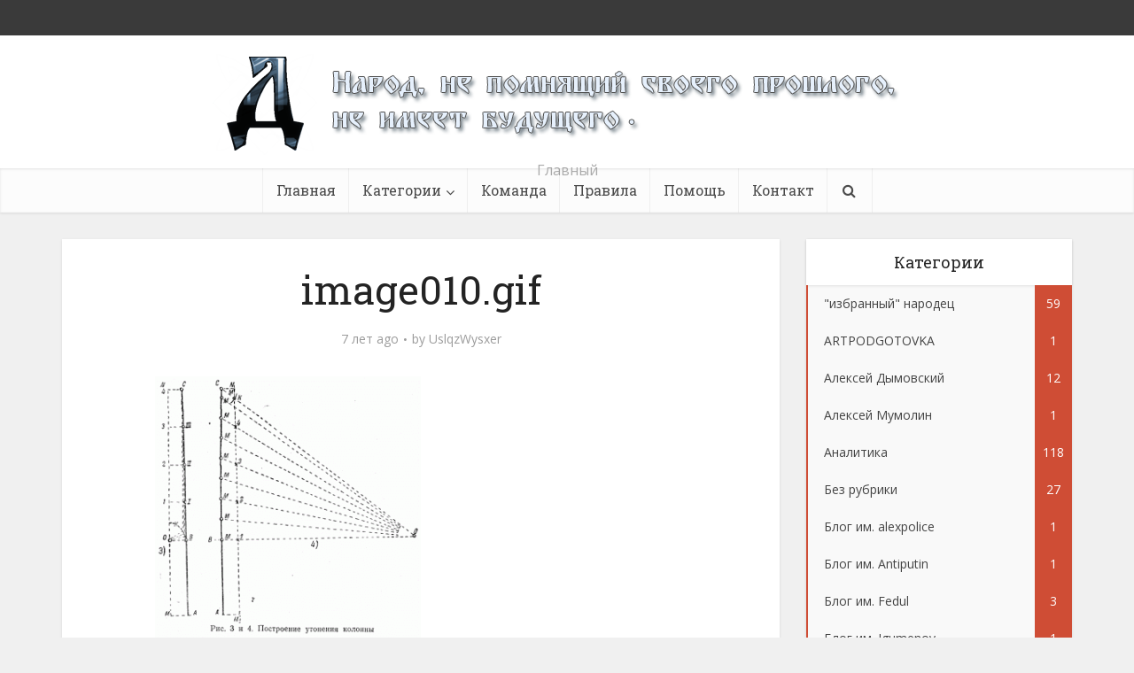

--- FILE ---
content_type: text/html; charset=UTF-8
request_url: https://dymovskiy.name/content/557-%D0%9F%D1%80%D0%BE%D1%82%D0%B8%D0%B2%D0%BE%D1%80%D0%B5%D1%87%D0%B8%D1%8F-%D0%B8-%D0%B0%D0%B1%D1%81%D1%83%D1%80%D0%B4-%D0%BE%D1%84%D0%B8%D1%86%D0%B8%D0%B0%D0%BB%D1%8C%D0%BD%D0%BE%D0%B9-%D0%B2%D0%B5%D1%80%D1%81%D0%B8%D0%B8-%D1%81%D1%82%D1%80%D0%BE%D0%B8%D1%82%D0%B5%D0%BB%D1%8C%D1%81%D1%82%D0%B2%D0%B0-%D0%9F%D0%B5%D1%82%D0%B5%D1%80%D0%B1%D1%83%D1%80%D0%B3%D0%B0/image010-gif/
body_size: 16622
content:
<!DOCTYPE html>
<html dir="ltr" lang="ru-RU" prefix="og: https://ogp.me/ns#" class="no-js no-svg">

<head>

<meta http-equiv="Content-Type" content="text/html; charset=UTF-8" />
<meta name="viewport" content="user-scalable=yes, width=device-width, initial-scale=1.0, maximum-scale=1, minimum-scale=1">
<link rel="profile" href="https://gmpg.org/xfn/11" />

<title>image010.gif | Dymovskiy.name</title>

		<!-- All in One SEO 4.9.1.1 - aioseo.com -->
	<meta name="robots" content="max-image-preview:large" />
	<meta name="author" content="UslqzWysxer"/>
	<link rel="canonical" href="https://dymovskiy.name/content/557-%D0%9F%D1%80%D0%BE%D1%82%D0%B8%D0%B2%D0%BE%D1%80%D0%B5%D1%87%D0%B8%D1%8F-%D0%B8-%D0%B0%D0%B1%D1%81%D1%83%D1%80%D0%B4-%D0%BE%D1%84%D0%B8%D1%86%D0%B8%D0%B0%D0%BB%D1%8C%D0%BD%D0%BE%D0%B9-%D0%B2%D0%B5%D1%80%D1%81%D0%B8%D0%B8-%D1%81%D1%82%D1%80%D0%BE%D0%B8%D1%82%D0%B5%D0%BB%D1%8C%D1%81%D1%82%D0%B2%D0%B0-%D0%9F%D0%B5%D1%82%D0%B5%D1%80%D0%B1%D1%83%D1%80%D0%B3%D0%B0/image010-gif/" />
	<meta name="generator" content="All in One SEO (AIOSEO) 4.9.1.1" />
		<meta property="og:locale" content="ru_RU" />
		<meta property="og:site_name" content="Dymovskiy.name | Главный" />
		<meta property="og:type" content="article" />
		<meta property="og:title" content="image010.gif | Dymovskiy.name" />
		<meta property="og:url" content="https://dymovskiy.name/content/557-%D0%9F%D1%80%D0%BE%D1%82%D0%B8%D0%B2%D0%BE%D1%80%D0%B5%D1%87%D0%B8%D1%8F-%D0%B8-%D0%B0%D0%B1%D1%81%D1%83%D1%80%D0%B4-%D0%BE%D1%84%D0%B8%D1%86%D0%B8%D0%B0%D0%BB%D1%8C%D0%BD%D0%BE%D0%B9-%D0%B2%D0%B5%D1%80%D1%81%D0%B8%D0%B8-%D1%81%D1%82%D1%80%D0%BE%D0%B8%D1%82%D0%B5%D0%BB%D1%8C%D1%81%D1%82%D0%B2%D0%B0-%D0%9F%D0%B5%D1%82%D0%B5%D1%80%D0%B1%D1%83%D1%80%D0%B3%D0%B0/image010-gif/" />
		<meta property="article:published_time" content="2019-03-04T14:50:02+00:00" />
		<meta property="article:modified_time" content="2019-03-04T14:50:02+00:00" />
		<meta name="twitter:card" content="summary" />
		<meta name="twitter:title" content="image010.gif | Dymovskiy.name" />
		<script type="application/ld+json" class="aioseo-schema">
			{"@context":"https:\/\/schema.org","@graph":[{"@type":"BreadcrumbList","@id":"https:\/\/dymovskiy.name\/content\/557-%D0%9F%D1%80%D0%BE%D1%82%D0%B8%D0%B2%D0%BE%D1%80%D0%B5%D1%87%D0%B8%D1%8F-%D0%B8-%D0%B0%D0%B1%D1%81%D1%83%D1%80%D0%B4-%D0%BE%D1%84%D0%B8%D1%86%D0%B8%D0%B0%D0%BB%D1%8C%D0%BD%D0%BE%D0%B9-%D0%B2%D0%B5%D1%80%D1%81%D0%B8%D0%B8-%D1%81%D1%82%D1%80%D0%BE%D0%B8%D1%82%D0%B5%D0%BB%D1%8C%D1%81%D1%82%D0%B2%D0%B0-%D0%9F%D0%B5%D1%82%D0%B5%D1%80%D0%B1%D1%83%D1%80%D0%B3%D0%B0\/image010-gif\/#breadcrumblist","itemListElement":[{"@type":"ListItem","@id":"https:\/\/dymovskiy.name#listItem","position":1,"name":"Home","item":"https:\/\/dymovskiy.name","nextItem":{"@type":"ListItem","@id":"https:\/\/dymovskiy.name\/content\/557-%D0%9F%D1%80%D0%BE%D1%82%D0%B8%D0%B2%D0%BE%D1%80%D0%B5%D1%87%D0%B8%D1%8F-%D0%B8-%D0%B0%D0%B1%D1%81%D1%83%D1%80%D0%B4-%D0%BE%D1%84%D0%B8%D1%86%D0%B8%D0%B0%D0%BB%D1%8C%D0%BD%D0%BE%D0%B9-%D0%B2%D0%B5%D1%80%D1%81%D0%B8%D0%B8-%D1%81%D1%82%D1%80%D0%BE%D0%B8%D1%82%D0%B5%D0%BB%D1%8C%D1%81%D1%82%D0%B2%D0%B0-%D0%9F%D0%B5%D1%82%D0%B5%D1%80%D0%B1%D1%83%D1%80%D0%B3%D0%B0\/image010-gif\/#listItem","name":"image010.gif"}},{"@type":"ListItem","@id":"https:\/\/dymovskiy.name\/content\/557-%D0%9F%D1%80%D0%BE%D1%82%D0%B8%D0%B2%D0%BE%D1%80%D0%B5%D1%87%D0%B8%D1%8F-%D0%B8-%D0%B0%D0%B1%D1%81%D1%83%D1%80%D0%B4-%D0%BE%D1%84%D0%B8%D1%86%D0%B8%D0%B0%D0%BB%D1%8C%D0%BD%D0%BE%D0%B9-%D0%B2%D0%B5%D1%80%D1%81%D0%B8%D0%B8-%D1%81%D1%82%D1%80%D0%BE%D0%B8%D1%82%D0%B5%D0%BB%D1%8C%D1%81%D1%82%D0%B2%D0%B0-%D0%9F%D0%B5%D1%82%D0%B5%D1%80%D0%B1%D1%83%D1%80%D0%B3%D0%B0\/image010-gif\/#listItem","position":2,"name":"image010.gif","previousItem":{"@type":"ListItem","@id":"https:\/\/dymovskiy.name#listItem","name":"Home"}}]},{"@type":"ItemPage","@id":"https:\/\/dymovskiy.name\/content\/557-%D0%9F%D1%80%D0%BE%D1%82%D0%B8%D0%B2%D0%BE%D1%80%D0%B5%D1%87%D0%B8%D1%8F-%D0%B8-%D0%B0%D0%B1%D1%81%D1%83%D1%80%D0%B4-%D0%BE%D1%84%D0%B8%D1%86%D0%B8%D0%B0%D0%BB%D1%8C%D0%BD%D0%BE%D0%B9-%D0%B2%D0%B5%D1%80%D1%81%D0%B8%D0%B8-%D1%81%D1%82%D1%80%D0%BE%D0%B8%D1%82%D0%B5%D0%BB%D1%8C%D1%81%D1%82%D0%B2%D0%B0-%D0%9F%D0%B5%D1%82%D0%B5%D1%80%D0%B1%D1%83%D1%80%D0%B3%D0%B0\/image010-gif\/#itempage","url":"https:\/\/dymovskiy.name\/content\/557-%D0%9F%D1%80%D0%BE%D1%82%D0%B8%D0%B2%D0%BE%D1%80%D0%B5%D1%87%D0%B8%D1%8F-%D0%B8-%D0%B0%D0%B1%D1%81%D1%83%D1%80%D0%B4-%D0%BE%D1%84%D0%B8%D1%86%D0%B8%D0%B0%D0%BB%D1%8C%D0%BD%D0%BE%D0%B9-%D0%B2%D0%B5%D1%80%D1%81%D0%B8%D0%B8-%D1%81%D1%82%D1%80%D0%BE%D0%B8%D1%82%D0%B5%D0%BB%D1%8C%D1%81%D1%82%D0%B2%D0%B0-%D0%9F%D0%B5%D1%82%D0%B5%D1%80%D0%B1%D1%83%D1%80%D0%B3%D0%B0\/image010-gif\/","name":"image010.gif | Dymovskiy.name","inLanguage":"ru-RU","isPartOf":{"@id":"https:\/\/dymovskiy.name\/#website"},"breadcrumb":{"@id":"https:\/\/dymovskiy.name\/content\/557-%D0%9F%D1%80%D0%BE%D1%82%D0%B8%D0%B2%D0%BE%D1%80%D0%B5%D1%87%D0%B8%D1%8F-%D0%B8-%D0%B0%D0%B1%D1%81%D1%83%D1%80%D0%B4-%D0%BE%D1%84%D0%B8%D1%86%D0%B8%D0%B0%D0%BB%D1%8C%D0%BD%D0%BE%D0%B9-%D0%B2%D0%B5%D1%80%D1%81%D0%B8%D0%B8-%D1%81%D1%82%D1%80%D0%BE%D0%B8%D1%82%D0%B5%D0%BB%D1%8C%D1%81%D1%82%D0%B2%D0%B0-%D0%9F%D0%B5%D1%82%D0%B5%D1%80%D0%B1%D1%83%D1%80%D0%B3%D0%B0\/image010-gif\/#breadcrumblist"},"author":{"@id":"https:\/\/dymovskiy.name\/author\/uslqzwysxer\/#author"},"creator":{"@id":"https:\/\/dymovskiy.name\/author\/uslqzwysxer\/#author"},"datePublished":"2019-03-04T14:50:02+00:00","dateModified":"2019-03-04T14:50:02+00:00"},{"@type":"Organization","@id":"https:\/\/dymovskiy.name\/#organization","name":"Dymovskiy.name","description":"\u0413\u043b\u0430\u0432\u043d\u044b\u0439","url":"https:\/\/dymovskiy.name\/"},{"@type":"Person","@id":"https:\/\/dymovskiy.name\/author\/uslqzwysxer\/#author","url":"https:\/\/dymovskiy.name\/author\/uslqzwysxer\/","name":"UslqzWysxer","image":{"@type":"ImageObject","@id":"https:\/\/dymovskiy.name\/content\/557-%D0%9F%D1%80%D0%BE%D1%82%D0%B8%D0%B2%D0%BE%D1%80%D0%B5%D1%87%D0%B8%D1%8F-%D0%B8-%D0%B0%D0%B1%D1%81%D1%83%D1%80%D0%B4-%D0%BE%D1%84%D0%B8%D1%86%D0%B8%D0%B0%D0%BB%D1%8C%D0%BD%D0%BE%D0%B9-%D0%B2%D0%B5%D1%80%D1%81%D0%B8%D0%B8-%D1%81%D1%82%D1%80%D0%BE%D0%B8%D1%82%D0%B5%D0%BB%D1%8C%D1%81%D1%82%D0%B2%D0%B0-%D0%9F%D0%B5%D1%82%D0%B5%D1%80%D0%B1%D1%83%D1%80%D0%B3%D0%B0\/image010-gif\/#authorImage","url":"https:\/\/secure.gravatar.com\/avatar\/5478c043f8da1e4581ff0d0b5773734480c4a87efb64c0b95bb42791cd3b8eee?s=96&d=mm&r=g","width":96,"height":96,"caption":"UslqzWysxer"}},{"@type":"WebSite","@id":"https:\/\/dymovskiy.name\/#website","url":"https:\/\/dymovskiy.name\/","name":"Dymovskiy.name","description":"\u0413\u043b\u0430\u0432\u043d\u044b\u0439","inLanguage":"ru-RU","publisher":{"@id":"https:\/\/dymovskiy.name\/#organization"}}]}
		</script>
		<!-- All in One SEO -->

<link rel='dns-prefetch' href='//fonts.googleapis.com' />
<link rel="alternate" type="application/rss+xml" title="Dymovskiy.name &raquo; Лента" href="https://dymovskiy.name/feed/" />
<link rel="alternate" title="oEmbed (JSON)" type="application/json+oembed" href="https://dymovskiy.name/wp-json/oembed/1.0/embed?url=https%3A%2F%2Fdymovskiy.name%2Fcontent%2F557-%25D0%259F%25D1%2580%25D0%25BE%25D1%2582%25D0%25B8%25D0%25B2%25D0%25BE%25D1%2580%25D0%25B5%25D1%2587%25D0%25B8%25D1%258F-%25D0%25B8-%25D0%25B0%25D0%25B1%25D1%2581%25D1%2583%25D1%2580%25D0%25B4-%25D0%25BE%25D1%2584%25D0%25B8%25D1%2586%25D0%25B8%25D0%25B0%25D0%25BB%25D1%258C%25D0%25BD%25D0%25BE%25D0%25B9-%25D0%25B2%25D0%25B5%25D1%2580%25D1%2581%25D0%25B8%25D0%25B8-%25D1%2581%25D1%2582%25D1%2580%25D0%25BE%25D0%25B8%25D1%2582%25D0%25B5%25D0%25BB%25D1%258C%25D1%2581%25D1%2582%25D0%25B2%25D0%25B0-%25D0%259F%25D0%25B5%25D1%2582%25D0%25B5%25D1%2580%25D0%25B1%25D1%2583%25D1%2580%25D0%25B3%25D0%25B0%2Fimage010-gif%2F" />
<link rel="alternate" title="oEmbed (XML)" type="text/xml+oembed" href="https://dymovskiy.name/wp-json/oembed/1.0/embed?url=https%3A%2F%2Fdymovskiy.name%2Fcontent%2F557-%25D0%259F%25D1%2580%25D0%25BE%25D1%2582%25D0%25B8%25D0%25B2%25D0%25BE%25D1%2580%25D0%25B5%25D1%2587%25D0%25B8%25D1%258F-%25D0%25B8-%25D0%25B0%25D0%25B1%25D1%2581%25D1%2583%25D1%2580%25D0%25B4-%25D0%25BE%25D1%2584%25D0%25B8%25D1%2586%25D0%25B8%25D0%25B0%25D0%25BB%25D1%258C%25D0%25BD%25D0%25BE%25D0%25B9-%25D0%25B2%25D0%25B5%25D1%2580%25D1%2581%25D0%25B8%25D0%25B8-%25D1%2581%25D1%2582%25D1%2580%25D0%25BE%25D0%25B8%25D1%2582%25D0%25B5%25D0%25BB%25D1%258C%25D1%2581%25D1%2582%25D0%25B2%25D0%25B0-%25D0%259F%25D0%25B5%25D1%2582%25D0%25B5%25D1%2580%25D0%25B1%25D1%2583%25D1%2580%25D0%25B3%25D0%25B0%2Fimage010-gif%2F&#038;format=xml" />
<style id='wp-img-auto-sizes-contain-inline-css' type='text/css'>
img:is([sizes=auto i],[sizes^="auto," i]){contain-intrinsic-size:3000px 1500px}
/*# sourceURL=wp-img-auto-sizes-contain-inline-css */
</style>

<style id='wp-emoji-styles-inline-css' type='text/css'>

	img.wp-smiley, img.emoji {
		display: inline !important;
		border: none !important;
		box-shadow: none !important;
		height: 1em !important;
		width: 1em !important;
		margin: 0 0.07em !important;
		vertical-align: -0.1em !important;
		background: none !important;
		padding: 0 !important;
	}
/*# sourceURL=wp-emoji-styles-inline-css */
</style>
<link rel='stylesheet' id='wp-block-library-css' href='https://dymovskiy.name/wp-includes/css/dist/block-library/style.min.css?ver=6.9' type='text/css' media='all' />
<style id='global-styles-inline-css' type='text/css'>
:root{--wp--preset--aspect-ratio--square: 1;--wp--preset--aspect-ratio--4-3: 4/3;--wp--preset--aspect-ratio--3-4: 3/4;--wp--preset--aspect-ratio--3-2: 3/2;--wp--preset--aspect-ratio--2-3: 2/3;--wp--preset--aspect-ratio--16-9: 16/9;--wp--preset--aspect-ratio--9-16: 9/16;--wp--preset--color--black: #000000;--wp--preset--color--cyan-bluish-gray: #abb8c3;--wp--preset--color--white: #ffffff;--wp--preset--color--pale-pink: #f78da7;--wp--preset--color--vivid-red: #cf2e2e;--wp--preset--color--luminous-vivid-orange: #ff6900;--wp--preset--color--luminous-vivid-amber: #fcb900;--wp--preset--color--light-green-cyan: #7bdcb5;--wp--preset--color--vivid-green-cyan: #00d084;--wp--preset--color--pale-cyan-blue: #8ed1fc;--wp--preset--color--vivid-cyan-blue: #0693e3;--wp--preset--color--vivid-purple: #9b51e0;--wp--preset--color--vce-acc: #cf4d35;--wp--preset--color--vce-meta: #9b9b9b;--wp--preset--color--vce-txt: #444444;--wp--preset--color--vce-bg: #ffffff;--wp--preset--color--vce-cat-0: ;--wp--preset--gradient--vivid-cyan-blue-to-vivid-purple: linear-gradient(135deg,rgb(6,147,227) 0%,rgb(155,81,224) 100%);--wp--preset--gradient--light-green-cyan-to-vivid-green-cyan: linear-gradient(135deg,rgb(122,220,180) 0%,rgb(0,208,130) 100%);--wp--preset--gradient--luminous-vivid-amber-to-luminous-vivid-orange: linear-gradient(135deg,rgb(252,185,0) 0%,rgb(255,105,0) 100%);--wp--preset--gradient--luminous-vivid-orange-to-vivid-red: linear-gradient(135deg,rgb(255,105,0) 0%,rgb(207,46,46) 100%);--wp--preset--gradient--very-light-gray-to-cyan-bluish-gray: linear-gradient(135deg,rgb(238,238,238) 0%,rgb(169,184,195) 100%);--wp--preset--gradient--cool-to-warm-spectrum: linear-gradient(135deg,rgb(74,234,220) 0%,rgb(151,120,209) 20%,rgb(207,42,186) 40%,rgb(238,44,130) 60%,rgb(251,105,98) 80%,rgb(254,248,76) 100%);--wp--preset--gradient--blush-light-purple: linear-gradient(135deg,rgb(255,206,236) 0%,rgb(152,150,240) 100%);--wp--preset--gradient--blush-bordeaux: linear-gradient(135deg,rgb(254,205,165) 0%,rgb(254,45,45) 50%,rgb(107,0,62) 100%);--wp--preset--gradient--luminous-dusk: linear-gradient(135deg,rgb(255,203,112) 0%,rgb(199,81,192) 50%,rgb(65,88,208) 100%);--wp--preset--gradient--pale-ocean: linear-gradient(135deg,rgb(255,245,203) 0%,rgb(182,227,212) 50%,rgb(51,167,181) 100%);--wp--preset--gradient--electric-grass: linear-gradient(135deg,rgb(202,248,128) 0%,rgb(113,206,126) 100%);--wp--preset--gradient--midnight: linear-gradient(135deg,rgb(2,3,129) 0%,rgb(40,116,252) 100%);--wp--preset--font-size--small: 13px;--wp--preset--font-size--medium: 20px;--wp--preset--font-size--large: 21px;--wp--preset--font-size--x-large: 42px;--wp--preset--font-size--normal: 16px;--wp--preset--font-size--huge: 28px;--wp--preset--spacing--20: 0.44rem;--wp--preset--spacing--30: 0.67rem;--wp--preset--spacing--40: 1rem;--wp--preset--spacing--50: 1.5rem;--wp--preset--spacing--60: 2.25rem;--wp--preset--spacing--70: 3.38rem;--wp--preset--spacing--80: 5.06rem;--wp--preset--shadow--natural: 6px 6px 9px rgba(0, 0, 0, 0.2);--wp--preset--shadow--deep: 12px 12px 50px rgba(0, 0, 0, 0.4);--wp--preset--shadow--sharp: 6px 6px 0px rgba(0, 0, 0, 0.2);--wp--preset--shadow--outlined: 6px 6px 0px -3px rgb(255, 255, 255), 6px 6px rgb(0, 0, 0);--wp--preset--shadow--crisp: 6px 6px 0px rgb(0, 0, 0);}:where(.is-layout-flex){gap: 0.5em;}:where(.is-layout-grid){gap: 0.5em;}body .is-layout-flex{display: flex;}.is-layout-flex{flex-wrap: wrap;align-items: center;}.is-layout-flex > :is(*, div){margin: 0;}body .is-layout-grid{display: grid;}.is-layout-grid > :is(*, div){margin: 0;}:where(.wp-block-columns.is-layout-flex){gap: 2em;}:where(.wp-block-columns.is-layout-grid){gap: 2em;}:where(.wp-block-post-template.is-layout-flex){gap: 1.25em;}:where(.wp-block-post-template.is-layout-grid){gap: 1.25em;}.has-black-color{color: var(--wp--preset--color--black) !important;}.has-cyan-bluish-gray-color{color: var(--wp--preset--color--cyan-bluish-gray) !important;}.has-white-color{color: var(--wp--preset--color--white) !important;}.has-pale-pink-color{color: var(--wp--preset--color--pale-pink) !important;}.has-vivid-red-color{color: var(--wp--preset--color--vivid-red) !important;}.has-luminous-vivid-orange-color{color: var(--wp--preset--color--luminous-vivid-orange) !important;}.has-luminous-vivid-amber-color{color: var(--wp--preset--color--luminous-vivid-amber) !important;}.has-light-green-cyan-color{color: var(--wp--preset--color--light-green-cyan) !important;}.has-vivid-green-cyan-color{color: var(--wp--preset--color--vivid-green-cyan) !important;}.has-pale-cyan-blue-color{color: var(--wp--preset--color--pale-cyan-blue) !important;}.has-vivid-cyan-blue-color{color: var(--wp--preset--color--vivid-cyan-blue) !important;}.has-vivid-purple-color{color: var(--wp--preset--color--vivid-purple) !important;}.has-black-background-color{background-color: var(--wp--preset--color--black) !important;}.has-cyan-bluish-gray-background-color{background-color: var(--wp--preset--color--cyan-bluish-gray) !important;}.has-white-background-color{background-color: var(--wp--preset--color--white) !important;}.has-pale-pink-background-color{background-color: var(--wp--preset--color--pale-pink) !important;}.has-vivid-red-background-color{background-color: var(--wp--preset--color--vivid-red) !important;}.has-luminous-vivid-orange-background-color{background-color: var(--wp--preset--color--luminous-vivid-orange) !important;}.has-luminous-vivid-amber-background-color{background-color: var(--wp--preset--color--luminous-vivid-amber) !important;}.has-light-green-cyan-background-color{background-color: var(--wp--preset--color--light-green-cyan) !important;}.has-vivid-green-cyan-background-color{background-color: var(--wp--preset--color--vivid-green-cyan) !important;}.has-pale-cyan-blue-background-color{background-color: var(--wp--preset--color--pale-cyan-blue) !important;}.has-vivid-cyan-blue-background-color{background-color: var(--wp--preset--color--vivid-cyan-blue) !important;}.has-vivid-purple-background-color{background-color: var(--wp--preset--color--vivid-purple) !important;}.has-black-border-color{border-color: var(--wp--preset--color--black) !important;}.has-cyan-bluish-gray-border-color{border-color: var(--wp--preset--color--cyan-bluish-gray) !important;}.has-white-border-color{border-color: var(--wp--preset--color--white) !important;}.has-pale-pink-border-color{border-color: var(--wp--preset--color--pale-pink) !important;}.has-vivid-red-border-color{border-color: var(--wp--preset--color--vivid-red) !important;}.has-luminous-vivid-orange-border-color{border-color: var(--wp--preset--color--luminous-vivid-orange) !important;}.has-luminous-vivid-amber-border-color{border-color: var(--wp--preset--color--luminous-vivid-amber) !important;}.has-light-green-cyan-border-color{border-color: var(--wp--preset--color--light-green-cyan) !important;}.has-vivid-green-cyan-border-color{border-color: var(--wp--preset--color--vivid-green-cyan) !important;}.has-pale-cyan-blue-border-color{border-color: var(--wp--preset--color--pale-cyan-blue) !important;}.has-vivid-cyan-blue-border-color{border-color: var(--wp--preset--color--vivid-cyan-blue) !important;}.has-vivid-purple-border-color{border-color: var(--wp--preset--color--vivid-purple) !important;}.has-vivid-cyan-blue-to-vivid-purple-gradient-background{background: var(--wp--preset--gradient--vivid-cyan-blue-to-vivid-purple) !important;}.has-light-green-cyan-to-vivid-green-cyan-gradient-background{background: var(--wp--preset--gradient--light-green-cyan-to-vivid-green-cyan) !important;}.has-luminous-vivid-amber-to-luminous-vivid-orange-gradient-background{background: var(--wp--preset--gradient--luminous-vivid-amber-to-luminous-vivid-orange) !important;}.has-luminous-vivid-orange-to-vivid-red-gradient-background{background: var(--wp--preset--gradient--luminous-vivid-orange-to-vivid-red) !important;}.has-very-light-gray-to-cyan-bluish-gray-gradient-background{background: var(--wp--preset--gradient--very-light-gray-to-cyan-bluish-gray) !important;}.has-cool-to-warm-spectrum-gradient-background{background: var(--wp--preset--gradient--cool-to-warm-spectrum) !important;}.has-blush-light-purple-gradient-background{background: var(--wp--preset--gradient--blush-light-purple) !important;}.has-blush-bordeaux-gradient-background{background: var(--wp--preset--gradient--blush-bordeaux) !important;}.has-luminous-dusk-gradient-background{background: var(--wp--preset--gradient--luminous-dusk) !important;}.has-pale-ocean-gradient-background{background: var(--wp--preset--gradient--pale-ocean) !important;}.has-electric-grass-gradient-background{background: var(--wp--preset--gradient--electric-grass) !important;}.has-midnight-gradient-background{background: var(--wp--preset--gradient--midnight) !important;}.has-small-font-size{font-size: var(--wp--preset--font-size--small) !important;}.has-medium-font-size{font-size: var(--wp--preset--font-size--medium) !important;}.has-large-font-size{font-size: var(--wp--preset--font-size--large) !important;}.has-x-large-font-size{font-size: var(--wp--preset--font-size--x-large) !important;}
/*# sourceURL=global-styles-inline-css */
</style>

<style id='classic-theme-styles-inline-css' type='text/css'>
/*! This file is auto-generated */
.wp-block-button__link{color:#fff;background-color:#32373c;border-radius:9999px;box-shadow:none;text-decoration:none;padding:calc(.667em + 2px) calc(1.333em + 2px);font-size:1.125em}.wp-block-file__button{background:#32373c;color:#fff;text-decoration:none}
/*# sourceURL=/wp-includes/css/classic-themes.min.css */
</style>
<link rel='stylesheet' id='contact-form-7-css' href='https://dymovskiy.name/wp-content/plugins/contact-form-7/includes/css/styles.css?ver=6.1.4' type='text/css' media='all' />
<link rel='stylesheet' id='vce-fonts-css' href='https://fonts.googleapis.com/css2?family=Open%20Sans:wght@400&#038;family=Roboto%20Slab:wght@400' type='text/css' media='all' />
<link rel='stylesheet' id='vce-style-css' href='https://dymovskiy.name/wp-content/themes/voice/assets/css/min.css?ver=3.0.2' type='text/css' media='all' />
<style id='vce-style-inline-css' type='text/css'>
body, button, input, select, textarea {font-size: 1.6rem;}.vce-single .entry-headline p{font-size: 2.2rem;}.main-navigation a{font-size: 1.6rem;}.sidebar .widget-title{font-size: 1.8rem;}.sidebar .widget, .vce-lay-c .entry-content, .vce-lay-h .entry-content {font-size: 1.4rem;}.vce-featured-link-article{font-size: 5.2rem;}.vce-featured-grid-big.vce-featured-grid .vce-featured-link-article{font-size: 3.4rem;}.vce-featured-grid .vce-featured-link-article{font-size: 2.2rem;}h1 { font-size: 4.5rem; }h2 { font-size: 4.0rem; }h3 { font-size: 3.5rem; }h4 { font-size: 2.5rem; }h5 { font-size: 2.0rem; }h6 { font-size: 1.8rem; }.comment-reply-title, .main-box-title{font-size: 2.2rem;}h1.entry-title{font-size: 4.5rem;}.vce-lay-a .entry-title a{font-size: 3.4rem;}.vce-lay-b .entry-title{font-size: 2.4rem;}.vce-lay-c .entry-title, .vce-sid-none .vce-lay-c .entry-title{font-size: 2.2rem;}.vce-lay-d .entry-title{font-size: 1.5rem;}.vce-lay-e .entry-title{font-size: 1.4rem;}.vce-lay-f .entry-title{font-size: 1.4rem;}.vce-lay-g .entry-title a, .vce-lay-g .entry-title a:hover{font-size: 3.0rem;}.vce-lay-h .entry-title{font-size: 2.4rem;}.entry-meta div,.entry-meta div a,.vce-lay-g .meta-item,.vce-lay-c .meta-item{font-size: 1.4rem;}.vce-lay-d .meta-category a,.vce-lay-d .entry-meta div,.vce-lay-d .entry-meta div a,.vce-lay-e .entry-meta div,.vce-lay-e .entry-meta div a,.vce-lay-e .fn,.vce-lay-e .meta-item{font-size: 1.3rem;}body {background-color:#f0f0f0;}body,.mks_author_widget h3,.site-description,.meta-category a,textarea {font-family: 'Open Sans';font-weight: 400;}h1,h2,h3,h4,h5,h6,blockquote,.vce-post-link,.site-title,.site-title a,.main-box-title,.comment-reply-title,.entry-title a,.vce-single .entry-headline p,.vce-prev-next-link,.author-title,.mks_pullquote,.widget_rss ul li .rsswidget,#bbpress-forums .bbp-forum-title,#bbpress-forums .bbp-topic-permalink {font-family: 'Roboto Slab';font-weight: 400;}.main-navigation a,.sidr a{font-family: 'Roboto Slab';font-weight: 400;}.vce-single .entry-content,.vce-single .entry-headline,.vce-single .entry-footer,.vce-share-bar {width: 600px;}.vce-lay-a .lay-a-content{width: 600px;max-width: 600px;}.vce-page .entry-content,.vce-page .entry-title-page {width: 600px;}.vce-sid-none .vce-single .entry-content,.vce-sid-none .vce-single .entry-headline,.vce-sid-none .vce-single .entry-footer {width: 600px;}.vce-sid-none .vce-page .entry-content,.vce-sid-none .vce-page .entry-title-page,.error404 .entry-content {width: 600px;max-width: 600px;}body, button, input, select, textarea{color: #444444;}h1,h2,h3,h4,h5,h6,.entry-title a,.prev-next-nav a,#bbpress-forums .bbp-forum-title, #bbpress-forums .bbp-topic-permalink,.woocommerce ul.products li.product .price .amount{color: #232323;}a,.entry-title a:hover,.vce-prev-next-link:hover,.vce-author-links a:hover,.required,.error404 h4,.prev-next-nav a:hover,#bbpress-forums .bbp-forum-title:hover, #bbpress-forums .bbp-topic-permalink:hover,.woocommerce ul.products li.product h3:hover,.woocommerce ul.products li.product h3:hover mark,.main-box-title a:hover{color: #cf4d35;}.vce-square,.vce-main-content .mejs-controls .mejs-time-rail .mejs-time-current,button,input[type="button"],input[type="reset"],input[type="submit"],.vce-button,.pagination-wapper a,#vce-pagination .next.page-numbers,#vce-pagination .prev.page-numbers,#vce-pagination .page-numbers,#vce-pagination .page-numbers.current,.vce-link-pages a,#vce-pagination a,.vce-load-more a,.vce-slider-pagination .owl-nav > div,.vce-mega-menu-posts-wrap .owl-nav > div,.comment-reply-link:hover,.vce-featured-section a,.vce-lay-g .vce-featured-info .meta-category a,.vce-404-menu a,.vce-post.sticky .meta-image:before,#vce-pagination .page-numbers:hover,#bbpress-forums .bbp-pagination .current,#bbpress-forums .bbp-pagination a:hover,.woocommerce #respond input#submit,.woocommerce a.button,.woocommerce button.button,.woocommerce input.button,.woocommerce ul.products li.product .added_to_cart,.woocommerce #respond input#submit:hover,.woocommerce a.button:hover,.woocommerce button.button:hover,.woocommerce input.button:hover,.woocommerce ul.products li.product .added_to_cart:hover,.woocommerce #respond input#submit.alt,.woocommerce a.button.alt,.woocommerce button.button.alt,.woocommerce input.button.alt,.woocommerce #respond input#submit.alt:hover, .woocommerce a.button.alt:hover, .woocommerce button.button.alt:hover, .woocommerce input.button.alt:hover,.woocommerce span.onsale,.woocommerce .widget_price_filter .ui-slider .ui-slider-range,.woocommerce .widget_price_filter .ui-slider .ui-slider-handle,.comments-holder .navigation .page-numbers.current,.vce-lay-a .vce-read-more:hover,.vce-lay-c .vce-read-more:hover,body div.wpforms-container-full .wpforms-form input[type=submit], body div.wpforms-container-full .wpforms-form button[type=submit], body div.wpforms-container-full .wpforms-form .wpforms-page-button,body div.wpforms-container-full .wpforms-form input[type=submit]:hover, body div.wpforms-container-full .wpforms-form button[type=submit]:hover, body div.wpforms-container-full .wpforms-form .wpforms-page-button:hover,.wp-block-search__button {background-color: #cf4d35;}#vce-pagination .page-numbers,.comments-holder .navigation .page-numbers{background: transparent;color: #cf4d35;border: 1px solid #cf4d35;}.comments-holder .navigation .page-numbers:hover{background: #cf4d35;border: 1px solid #cf4d35;}.bbp-pagination-links a{background: transparent;color: #cf4d35;border: 1px solid #cf4d35 !important;}#vce-pagination .page-numbers.current,.bbp-pagination-links span.current,.comments-holder .navigation .page-numbers.current{border: 1px solid #cf4d35;}.widget_categories .cat-item:before,.widget_categories .cat-item .count{background: #cf4d35;}.comment-reply-link,.vce-lay-a .vce-read-more,.vce-lay-c .vce-read-more{border: 1px solid #cf4d35;}.entry-meta div,.entry-meta-count,.entry-meta div a,.comment-metadata a,.meta-category span,.meta-author-wrapped,.wp-caption .wp-caption-text,.widget_rss .rss-date,.sidebar cite,.site-footer cite,.sidebar .vce-post-list .entry-meta div,.sidebar .vce-post-list .entry-meta div a,.sidebar .vce-post-list .fn,.sidebar .vce-post-list .fn a,.site-footer .vce-post-list .entry-meta div,.site-footer .vce-post-list .entry-meta div a,.site-footer .vce-post-list .fn,.site-footer .vce-post-list .fn a,#bbpress-forums .bbp-topic-started-by,#bbpress-forums .bbp-topic-started-in,#bbpress-forums .bbp-forum-info .bbp-forum-content,#bbpress-forums p.bbp-topic-meta,span.bbp-admin-links a,.bbp-reply-post-date,#bbpress-forums li.bbp-header,#bbpress-forums li.bbp-footer,.woocommerce .woocommerce-result-count,.woocommerce .product_meta{color: #9b9b9b;}.main-box-title, .comment-reply-title, .main-box-head{background: #ffffff;color: #232323;}.main-box-title a{color: #232323;}.sidebar .widget .widget-title a{color: #232323;}.main-box,.comment-respond,.prev-next-nav{background: #f9f9f9;}.vce-post,ul.comment-list > li.comment,.main-box-single,.ie8 .vce-single,#disqus_thread,.vce-author-card,.vce-author-card .vce-content-outside,.mks-bredcrumbs-container,ul.comment-list > li.pingback{background: #ffffff;}.mks_tabs.horizontal .mks_tab_nav_item.active{border-bottom: 1px solid #ffffff;}.mks_tabs.horizontal .mks_tab_item,.mks_tabs.vertical .mks_tab_nav_item.active,.mks_tabs.horizontal .mks_tab_nav_item.active{background: #ffffff;}.mks_tabs.vertical .mks_tab_nav_item.active{border-right: 1px solid #ffffff;}#vce-pagination,.vce-slider-pagination .owl-controls,.vce-content-outside,.comments-holder .navigation{background: #f3f3f3;}.sidebar .widget-title{background: #ffffff;color: #232323;}.sidebar .widget{background: #f9f9f9;}.sidebar .widget,.sidebar .widget li a,.sidebar .mks_author_widget h3 a,.sidebar .mks_author_widget h3,.sidebar .vce-search-form .vce-search-input,.sidebar .vce-search-form .vce-search-input:focus{color: #444444;}.sidebar .widget li a:hover,.sidebar .widget a,.widget_nav_menu li.menu-item-has-children:hover:after,.widget_pages li.page_item_has_children:hover:after{color: #cf4d35;}.sidebar .tagcloud a {border: 1px solid #cf4d35;}.sidebar .mks_author_link,.sidebar .tagcloud a:hover,.sidebar .mks_themeforest_widget .more,.sidebar button,.sidebar input[type="button"],.sidebar input[type="reset"],.sidebar input[type="submit"],.sidebar .vce-button,.sidebar .bbp_widget_login .button{background-color: #cf4d35;}.sidebar .mks_author_widget .mks_autor_link_wrap,.sidebar .mks_themeforest_widget .mks_read_more,.widget .meks-instagram-follow-link {background: #f3f3f3;}.sidebar #wp-calendar caption,.sidebar .recentcomments,.sidebar .post-date,.sidebar #wp-calendar tbody{color: rgba(68,68,68,0.7);}.site-footer{background: #373941;}.site-footer .widget-title{color: #ffffff;}.site-footer,.site-footer .widget,.site-footer .widget li a,.site-footer .mks_author_widget h3 a,.site-footer .mks_author_widget h3,.site-footer .vce-search-form .vce-search-input,.site-footer .vce-search-form .vce-search-input:focus{color: #f9f9f9;}.site-footer .widget li a:hover,.site-footer .widget a,.site-info a{color: #cf4d35;}.site-footer .tagcloud a {border: 1px solid #cf4d35;}.site-footer .mks_author_link,.site-footer .mks_themeforest_widget .more,.site-footer button,.site-footer input[type="button"],.site-footer input[type="reset"],.site-footer input[type="submit"],.site-footer .vce-button,.site-footer .tagcloud a:hover{background-color: #cf4d35;}.site-footer #wp-calendar caption,.site-footer .recentcomments,.site-footer .post-date,.site-footer #wp-calendar tbody,.site-footer .site-info{color: rgba(249,249,249,0.7);}.top-header,.top-nav-menu li .sub-menu{background: #3a3a3a;}.top-header,.top-header a{color: #ffffff;}.top-header .vce-search-form .vce-search-input,.top-header .vce-search-input:focus,.top-header .vce-search-submit{color: #ffffff;}.top-header .vce-search-form .vce-search-input::-webkit-input-placeholder { color: #ffffff;}.top-header .vce-search-form .vce-search-input:-moz-placeholder { color: #ffffff;}.top-header .vce-search-form .vce-search-input::-moz-placeholder { color: #ffffff;}.top-header .vce-search-form .vce-search-input:-ms-input-placeholder { color: #ffffff;}.header-1-wrapper{height: 150px;padding-top: 15px;}.header-2-wrapper,.header-3-wrapper{height: 150px;}.header-2-wrapper .site-branding,.header-3-wrapper .site-branding{top: 15px;left: 0px;}.site-title a, .site-title a:hover{color: #232323;}.site-description{color: #aaaaaa;}.main-header{background-color: #ffffff;}.header-bottom-wrapper{background: #fcfcfc;}.vce-header-ads{margin: 30px 0;}.header-3-wrapper .nav-menu > li > a{padding: 65px 15px;}.header-sticky,.sidr{background: rgba(252,252,252,0.95);}.ie8 .header-sticky{background: #ffffff;}.main-navigation a,.nav-menu .vce-mega-menu > .sub-menu > li > a,.sidr li a,.vce-menu-parent{color: #4a4a4a;}.nav-menu > li:hover > a,.nav-menu > .current_page_item > a,.nav-menu > .current-menu-item > a,.nav-menu > .current-menu-ancestor > a,.main-navigation a.vce-item-selected,.main-navigation ul ul li:hover > a,.nav-menu ul .current-menu-item a,.nav-menu ul .current_page_item a,.vce-menu-parent:hover,.sidr li a:hover,.sidr li.sidr-class-current_page_item > a,.main-navigation li.current-menu-item.fa:before,.vce-responsive-nav{color: #cf4d35;}#sidr-id-vce_main_navigation_menu .soc-nav-menu li a:hover {color: #ffffff;}.nav-menu > li:hover > a,.nav-menu > .current_page_item > a,.nav-menu > .current-menu-item > a,.nav-menu > .current-menu-ancestor > a,.main-navigation a.vce-item-selected,.main-navigation ul ul,.header-sticky .nav-menu > .current_page_item:hover > a,.header-sticky .nav-menu > .current-menu-item:hover > a,.header-sticky .nav-menu > .current-menu-ancestor:hover > a,.header-sticky .main-navigation a.vce-item-selected:hover{background-color: #ffffff;}.search-header-wrap ul {border-top: 2px solid #cf4d35;}.vce-cart-icon a.vce-custom-cart span,.sidr-class-vce-custom-cart .sidr-class-vce-cart-count {background: #cf4d35;font-family: 'Open Sans';}.vce-border-top .main-box-title{border-top: 2px solid #cf4d35;}.tagcloud a:hover,.sidebar .widget .mks_author_link,.sidebar .widget.mks_themeforest_widget .more,.site-footer .widget .mks_author_link,.site-footer .widget.mks_themeforest_widget .more,.vce-lay-g .entry-meta div,.vce-lay-g .fn,.vce-lay-g .fn a{color: #FFF;}.vce-featured-header .vce-featured-header-background{opacity: 0.5}.vce-featured-grid .vce-featured-header-background,.vce-post-big .vce-post-img:after,.vce-post-slider .vce-post-img:after{opacity: 0.5}.vce-featured-grid .owl-item:hover .vce-grid-text .vce-featured-header-background,.vce-post-big li:hover .vce-post-img:after,.vce-post-slider li:hover .vce-post-img:after {opacity: 0.8}.vce-featured-grid.vce-featured-grid-big .vce-featured-header-background,.vce-post-big .vce-post-img:after,.vce-post-slider .vce-post-img:after{opacity: 0.5}.vce-featured-grid.vce-featured-grid-big .owl-item:hover .vce-grid-text .vce-featured-header-background,.vce-post-big li:hover .vce-post-img:after,.vce-post-slider li:hover .vce-post-img:after {opacity: 0.8}#back-top {background: #323232}.sidr input[type=text]{background: rgba(74,74,74,0.1);color: rgba(74,74,74,0.5);}.is-style-solid-color{background-color: #cf4d35;color: #ffffff;}.wp-block-image figcaption{color: #9b9b9b;}.wp-block-cover .wp-block-cover-image-text, .wp-block-cover .wp-block-cover-text, .wp-block-cover h2, .wp-block-cover-image .wp-block-cover-image-text, .wp-block-cover-image .wp-block-cover-text, .wp-block-cover-image h2,p.has-drop-cap:not(:focus)::first-letter,p.wp-block-subhead{font-family: 'Roboto Slab';font-weight: 400;}.wp-block-cover .wp-block-cover-image-text, .wp-block-cover .wp-block-cover-text, .wp-block-cover h2, .wp-block-cover-image .wp-block-cover-image-text, .wp-block-cover-image .wp-block-cover-text, .wp-block-cover-image h2{font-size: 2.5rem;}p.wp-block-subhead{font-size: 2.2rem;}.wp-block-button__link{background: #cf4d35}.wp-block-search .wp-block-search__button{color: #ffffff}.meta-image:hover a img,.vce-lay-h .img-wrap:hover .meta-image > img,.img-wrp:hover img,.vce-gallery-big:hover img,.vce-gallery .gallery-item:hover img,.wp-block-gallery .blocks-gallery-item:hover img,.vce_posts_widget .vce-post-big li:hover img,.vce-featured-grid .owl-item:hover img,.vce-post-img:hover img,.mega-menu-img:hover img{-webkit-transform: scale(1.1);-moz-transform: scale(1.1);-o-transform: scale(1.1);-ms-transform: scale(1.1);transform: scale(1.1);}.has-small-font-size{ font-size: 1.2rem;}.has-large-font-size{ font-size: 1.9rem;}.has-huge-font-size{ font-size: 2.3rem;}@media(min-width: 671px){.has-small-font-size{ font-size: 1.3rem;}.has-normal-font-size{ font-size: 1.6rem;}.has-large-font-size{ font-size: 2.1rem;}.has-huge-font-size{ font-size: 2.8rem;}}.has-vce-acc-background-color{ background-color: #cf4d35;}.has-vce-acc-color{ color: #cf4d35;}.has-vce-meta-background-color{ background-color: #9b9b9b;}.has-vce-meta-color{ color: #9b9b9b;}.has-vce-txt-background-color{ background-color: #444444;}.has-vce-txt-color{ color: #444444;}.has-vce-bg-background-color{ background-color: #ffffff;}.has-vce-bg-color{ color: #ffffff;}.has-vce-cat-0-background-color{ background-color: ;}.has-vce-cat-0-color{ color: ;}
/*# sourceURL=vce-style-inline-css */
</style>
<script type="text/javascript" src="https://dymovskiy.name/wp-includes/js/jquery/jquery.min.js?ver=3.7.1" id="jquery-core-js"></script>
<script type="text/javascript" src="https://dymovskiy.name/wp-includes/js/jquery/jquery-migrate.min.js?ver=3.4.1" id="jquery-migrate-js"></script>
<link rel="https://api.w.org/" href="https://dymovskiy.name/wp-json/" /><link rel="alternate" title="JSON" type="application/json" href="https://dymovskiy.name/wp-json/wp/v2/media/1177" /><link rel="EditURI" type="application/rsd+xml" title="RSD" href="https://dymovskiy.name/xmlrpc.php?rsd" />
<meta name="generator" content="WordPress 6.9" />
<link rel='shortlink' href='https://dymovskiy.name/?p=1177' />
<meta name="generator" content="Redux 4.5.9" /></head>

<body data-rsssl=1 class="attachment wp-singular attachment-template-default single single-attachment postid-1177 attachmentid-1177 attachment-gif wp-embed-responsive wp-theme-voice vce-sid-right voice-v_3_0_2">

<div id="vce-main">

<header id="header" class="main-header">
	<div class="top-header">
	<div class="container">

					<div class="vce-wrap-left">
								</div>
				
					<div class="vce-wrap-right">
					
			</div>
		
		


	</div>
</div><div class="container header-1-wrapper header-main-area">	
		<div class="vce-res-nav">
	<a class="vce-responsive-nav" href="#sidr-main"><i class="fa fa-bars"></i></a>
</div>
<div class="site-branding">
	<span class="site-title"><a href="https://dymovskiy.name/" rel="home" class="has-logo"><picture class="vce-logo"><source media="(min-width: 1024px)" srcset="https://dymovskiy.name/wp-content/uploads/2018/12/dym_logo.png"><source srcset="https://dymovskiy.name/wp-content/uploads/2018/12/dym_logo.png"><img src="https://dymovskiy.name/wp-content/uploads/2018/12/dym_logo.png" alt="Dymovskiy.name"></picture></a></span><span class="site-description">Главный</span></div></div>

<div class="header-bottom-wrapper">
	<div class="container">
		<nav id="site-navigation" class="main-navigation" role="navigation">
	<ul id="vce_main_navigation_menu" class="nav-menu"><li id="menu-item-544" class="menu-item menu-item-type-custom menu-item-object-custom menu-item-home menu-item-544"><a href="https://dymovskiy.name">Главная</a><li id="menu-item-549" class="menu-item menu-item-type-custom menu-item-object-custom menu-item-has-children menu-item-549"><a href="#">Категории</a>
<ul class="sub-menu">
	<li id="menu-item-550" class="menu-item menu-item-type-taxonomy menu-item-object-category menu-item-550 vce-cat-41"><a href="https://dymovskiy.name/list/category/10-quot-%D0%B8%D0%B7%D0%B1%D1%80%D0%B0%D0%BD%D0%BD%D1%8B%D0%B9-quot-%D0%BD%D0%B0%D1%80%D0%BE%D0%B4%D0%B5%D1%86">избранный&#8221; народец</a>	<li id="menu-item-551" class="menu-item menu-item-type-taxonomy menu-item-object-category menu-item-551 vce-cat-47"><a href="https://dymovskiy.name/archives/category/%D0%97%D0%B0%D0%BA%D1%80%D0%B5%D0%BF%D0%BB%D0%B5%D0%BD%D0%BD%D1%8B%D0%B5-%D1%82%D0%B5%D0%BC%D1%8B">Закрепленные темы</a>	<li id="menu-item-553" class="menu-item menu-item-type-taxonomy menu-item-object-category menu-item-553 vce-cat-43"><a href="https://dymovskiy.name/archives/category/%D0%B3%D0%B5%D0%BD%D0%B5%D1%82%D0%B8%D1%87%D0%B5%D1%81%D0%BA%D0%B8%D0%B9-%D0%BC%D1%83%D1%81%D0%BE%D1%80">Генетический мусор</a>	<li id="menu-item-552" class="menu-item menu-item-type-taxonomy menu-item-object-category menu-item-552 vce-cat-42"><a href="https://dymovskiy.name/list/category/11-%D0%90%D0%BD%D0%B0%D0%BB%D0%B8%D1%82%D0%B8%D0%BA%D0%B0">Аналитика</a>	<li id="menu-item-554" class="menu-item menu-item-type-taxonomy menu-item-object-category menu-item-554 vce-cat-44"><a href="https://dymovskiy.name/list/category/13-%D0%92%D1%81%D0%B5-%D1%80%D0%B5%D0%BB%D0%B8%D0%B3%D0%B8%D0%B8-%E2%80%94-%D0%BE%D0%B1%D0%BC%D0%B0%D0%BD">Все религии &#8211; обман</a>	<li id="menu-item-555" class="menu-item menu-item-type-taxonomy menu-item-object-category menu-item-555 vce-cat-45"><a href="https://dymovskiy.name/list/category/12-%D0%92%D0%B5%D1%81%D1%82%D0%B8-%D1%81-%D0%BF%D0%BE%D0%BB%D0%B5%D0%B9">Вести с полей</a>	<li id="menu-item-556" class="menu-item menu-item-type-taxonomy menu-item-object-category menu-item-556 vce-cat-46"><a href="https://dymovskiy.name/list/category/18-%D0%93%D0%BE%D1%81%D1%83%D0%B4%D0%B0%D1%80%D1%81%D1%82%D0%B2%D0%B5%D0%BD%D0%BD%D0%B0%D1%8F-%D0%B8%D0%B7%D0%BC%D0%B5%D0%BD%D0%B0">Государственная измена</a></ul>
<li id="menu-item-546" class="menu-item menu-item-type-post_type menu-item-object-page menu-item-546"><a href="https://dymovskiy.name/dymteam">Команда</a><li id="menu-item-547" class="menu-item menu-item-type-post_type menu-item-object-page menu-item-547"><a href="https://dymovskiy.name/rules/">Правила</a><li id="menu-item-548" class="menu-item menu-item-type-post_type menu-item-object-page menu-item-548"><a href="https://dymovskiy.name/helppage/">Помощь</a><li id="menu-item-545" class="menu-item menu-item-type-post_type menu-item-object-page menu-item-545"><a href="https://dymovskiy.name/%d0%ba%d0%be%d0%bd%d1%82%d0%b0%d0%ba%d1%82/">Контакт</a><li class="search-header-wrap"><a class="search_header" href="javascript:void(0)"><i class="fa fa-search"></i></a><ul class="search-header-form-ul"><li><form class="vce-search-form" action="https://dymovskiy.name/" method="get">
	<input name="s" class="vce-search-input" size="20" type="text" value="Type here to search..." onfocus="(this.value == 'Type here to search...') && (this.value = '')" onblur="(this.value == '') && (this.value = 'Type here to search...')" placeholder="Type here to search..." />
		<button type="submit" class="vce-search-submit"><i class="fa fa-search"></i></button> 
</form></li></ul></li></ul></nav>	</div>
</div></header>

	<div id="sticky_header" class="header-sticky">
	<div class="container">
		<div class="vce-res-nav">
	<a class="vce-responsive-nav" href="#sidr-main"><i class="fa fa-bars"></i></a>
</div>
<div class="site-branding">
	<span class="site-title"><a href="https://dymovskiy.name/" rel="home" class="has-logo"><picture class="vce-logo"><source media="(min-width: 1024px)" srcset="https://dymovskiy.name/wp-content/uploads/2018/12/dym_logo.png"><source srcset="https://dymovskiy.name/wp-content/uploads/2018/12/dym_logo.png"><img src="https://dymovskiy.name/wp-content/uploads/2018/12/dym_logo.png" alt="Dymovskiy.name"></picture></a></span></div>		<nav id="site-navigation" class="main-navigation" role="navigation">
		<ul id="vce_main_navigation_menu" class="nav-menu"><li class="menu-item menu-item-type-custom menu-item-object-custom menu-item-home menu-item-544"><a href="https://dymovskiy.name">Главная</a><li class="menu-item menu-item-type-custom menu-item-object-custom menu-item-has-children menu-item-549"><a href="#">Категории</a>
<ul class="sub-menu">
	<li class="menu-item menu-item-type-taxonomy menu-item-object-category menu-item-550 vce-cat-41"><a href="https://dymovskiy.name/list/category/10-quot-%D0%B8%D0%B7%D0%B1%D1%80%D0%B0%D0%BD%D0%BD%D1%8B%D0%B9-quot-%D0%BD%D0%B0%D1%80%D0%BE%D0%B4%D0%B5%D1%86">избранный&#8221; народец</a>	<li class="menu-item menu-item-type-taxonomy menu-item-object-category menu-item-551 vce-cat-47"><a href="https://dymovskiy.name/archives/category/%D0%97%D0%B0%D0%BA%D1%80%D0%B5%D0%BF%D0%BB%D0%B5%D0%BD%D0%BD%D1%8B%D0%B5-%D1%82%D0%B5%D0%BC%D1%8B">Закрепленные темы</a>	<li class="menu-item menu-item-type-taxonomy menu-item-object-category menu-item-553 vce-cat-43"><a href="https://dymovskiy.name/archives/category/%D0%B3%D0%B5%D0%BD%D0%B5%D1%82%D0%B8%D1%87%D0%B5%D1%81%D0%BA%D0%B8%D0%B9-%D0%BC%D1%83%D1%81%D0%BE%D1%80">Генетический мусор</a>	<li class="menu-item menu-item-type-taxonomy menu-item-object-category menu-item-552 vce-cat-42"><a href="https://dymovskiy.name/list/category/11-%D0%90%D0%BD%D0%B0%D0%BB%D0%B8%D1%82%D0%B8%D0%BA%D0%B0">Аналитика</a>	<li class="menu-item menu-item-type-taxonomy menu-item-object-category menu-item-554 vce-cat-44"><a href="https://dymovskiy.name/list/category/13-%D0%92%D1%81%D0%B5-%D1%80%D0%B5%D0%BB%D0%B8%D0%B3%D0%B8%D0%B8-%E2%80%94-%D0%BE%D0%B1%D0%BC%D0%B0%D0%BD">Все религии &#8211; обман</a>	<li class="menu-item menu-item-type-taxonomy menu-item-object-category menu-item-555 vce-cat-45"><a href="https://dymovskiy.name/list/category/12-%D0%92%D0%B5%D1%81%D1%82%D0%B8-%D1%81-%D0%BF%D0%BE%D0%BB%D0%B5%D0%B9">Вести с полей</a>	<li class="menu-item menu-item-type-taxonomy menu-item-object-category menu-item-556 vce-cat-46"><a href="https://dymovskiy.name/list/category/18-%D0%93%D0%BE%D1%81%D1%83%D0%B4%D0%B0%D1%80%D1%81%D1%82%D0%B2%D0%B5%D0%BD%D0%BD%D0%B0%D1%8F-%D0%B8%D0%B7%D0%BC%D0%B5%D0%BD%D0%B0">Государственная измена</a></ul>
<li class="menu-item menu-item-type-post_type menu-item-object-page menu-item-546"><a href="https://dymovskiy.name/dymteam">Команда</a><li class="menu-item menu-item-type-post_type menu-item-object-page menu-item-547"><a href="https://dymovskiy.name/rules/">Правила</a><li class="menu-item menu-item-type-post_type menu-item-object-page menu-item-548"><a href="https://dymovskiy.name/helppage/">Помощь</a><li class="menu-item menu-item-type-post_type menu-item-object-page menu-item-545"><a href="https://dymovskiy.name/%d0%ba%d0%be%d0%bd%d1%82%d0%b0%d0%ba%d1%82/">Контакт</a><li class="search-header-wrap"><a class="search_header" href="javascript:void(0)"><i class="fa fa-search"></i></a><ul class="search-header-form-ul"><li><form class="vce-search-form" action="https://dymovskiy.name/" method="get">
	<input name="s" class="vce-search-input" size="20" type="text" value="Type here to search..." onfocus="(this.value == 'Type here to search...') && (this.value = '')" onblur="(this.value == '') && (this.value = 'Type here to search...')" placeholder="Type here to search..." />
		<button type="submit" class="vce-search-submit"><i class="fa fa-search"></i></button> 
</form></li></ul></li></ul></nav>	</div>
</div>
<div id="main-wrapper">





<div id="content" class="container site-content vce-sid-right">
	
			
	<div id="primary" class="vce-main-content">

		<main id="main" class="main-box main-box-single">

		
			<article id="post-1177" class="vce-single post-1177 attachment type-attachment status-inherit hentry">

			<header class="entry-header">
							<span class="meta-category"></span>
			
			<h1 class="entry-title">image010.gif</h1>
			<div class="entry-meta"><div class="meta-item date"><span class="updated">7 лет ago</span></div><div class="meta-item author"><span class="vcard author"><span class="fn">by <a href="https://dymovskiy.name/author/uslqzwysxer/">UslqzWysxer</a></span></span></div></div>
		</header>
	
	
	
		
	    
		
	<div class="entry-content">
		<p class="attachment"><a href='https://dymovskiy.name/wp-content/uploads/2013/11/image010.gif'><img fetchpriority="high" decoding="async" width="300" height="295" src="https://dymovskiy.name/wp-content/uploads/2013/11/image010-300x295.gif" class="attachment-medium size-medium" alt="" /></a></p>
	</div>

	
			<footer class="entry-footer">
			<div class="meta-tags">
							</div>
		</footer>
	
		  	
	
	 
</article>
		
					<nav class="prev-next-nav">
		
	</nav>		
		</main>

		
					
	
	<div class="main-box vce-related-box">

	<h3 class="main-box-title">You may also like</h3>
	
	<div class="main-box-inside">

					<article class="vce-post vce-lay-d post-521 post type-post status-publish format-standard has-post-thumbnail hentry category-47">
	
 		 	<div class="meta-image">			
			<a href="https://dymovskiy.name/archives/6915" title="Чем ты можешь помочь?">
				<img width="145" height="100" src="https://dymovskiy.name/wp-content/uploads/2018/12/qweq-145x100.jpg" class="attachment-vce-lay-d size-vce-lay-d wp-post-image" alt="" loading="lazy" srcset="https://dymovskiy.name/wp-content/uploads/2018/12/qweq-145x100.jpg 145w, https://dymovskiy.name/wp-content/uploads/2018/12/qweq-380x260.jpg 380w, https://dymovskiy.name/wp-content/uploads/2018/12/qweq-634x433.jpg 634w" sizes="auto, (max-width: 145px) 100vw, 145px" />							</a>
		</div>
		

	<header class="entry-header">
					<span class="meta-category"><a href="https://dymovskiy.name/archives/category/%D0%97%D0%B0%D0%BA%D1%80%D0%B5%D0%BF%D0%BB%D0%B5%D0%BD%D0%BD%D1%8B%D0%B5-%D1%82%D0%B5%D0%BC%D1%8B" class="category-47">Закрепленные темы</a></span>
				<h2 class="entry-title"><a href="https://dymovskiy.name/archives/6915" title="Чем ты можешь помочь?">Чем ты можешь помочь?</a></h2>
			</header>

</article>					<article class="vce-post vce-lay-d post-5026 post type-post status-publish format-standard has-post-thumbnail hentry category-42">
	
 		 	<div class="meta-image">			
			<a href="https://dymovskiy.name/blog/analytics/778.html" title="«Братство конца &#8211; из дневника лесоруба»">
				<img width="145" height="100" src="https://dymovskiy.name/wp-content/uploads/2023/10/cfb4e50680-145x100.jpg" class="attachment-vce-lay-d size-vce-lay-d wp-post-image" alt="" loading="lazy" srcset="https://dymovskiy.name/wp-content/uploads/2023/10/cfb4e50680-145x100.jpg 145w, https://dymovskiy.name/wp-content/uploads/2023/10/cfb4e50680-380x260.jpg 380w" sizes="auto, (max-width: 145px) 100vw, 145px" />							</a>
		</div>
		

	<header class="entry-header">
					<span class="meta-category"><a href="https://dymovskiy.name/list/category/11-%D0%90%D0%BD%D0%B0%D0%BB%D0%B8%D1%82%D0%B8%D0%BA%D0%B0" class="category-42">Аналитика</a></span>
				<h2 class="entry-title"><a href="https://dymovskiy.name/blog/analytics/778.html" title="«Братство конца &#8211; из дневника лесоруба»">«Братство конца &#8211; из дневника лесоруба»</a></h2>
			</header>

</article>					<article class="vce-post vce-lay-d post-468 post type-post status-publish format-standard has-post-thumbnail hentry category-41 category-40">
	
 		 	<div class="meta-image">			
			<a href="https://dymovskiy.name/archives/30711" title="Считаешь павлика астахова моральным уродом? Ты — педофил.">
				<img width="145" height="100" src="https://dymovskiy.name/wp-content/uploads/2018/12/WMS57bwZ76w-145x100.jpg" class="attachment-vce-lay-d size-vce-lay-d wp-post-image" alt="" loading="lazy" srcset="https://dymovskiy.name/wp-content/uploads/2018/12/WMS57bwZ76w-145x100.jpg 145w, https://dymovskiy.name/wp-content/uploads/2018/12/WMS57bwZ76w-380x260.jpg 380w" sizes="auto, (max-width: 145px) 100vw, 145px" />							</a>
		</div>
		

	<header class="entry-header">
					<span class="meta-category"><a href="https://dymovskiy.name/list/category/10-quot-%D0%B8%D0%B7%D0%B1%D1%80%D0%B0%D0%BD%D0%BD%D1%8B%D0%B9-quot-%D0%BD%D0%B0%D1%80%D0%BE%D0%B4%D0%B5%D1%86" class="category-41">"избранный" народец</a> <span>&bull;</span> <a href="https://dymovskiy.name/list/category/32-%D0%A5%D0%BE%D0%BB%D1%83%D0%B8-%D1%80%D0%B5%D0%B6%D0%B8%D0%BC%D0%B0" class="category-40">Холуи режима</a></span>
				<h2 class="entry-title"><a href="https://dymovskiy.name/archives/30711" title="Считаешь павлика астахова моральным уродом? Ты — педофил.">Считаешь павлика астахова моральным уродом? Ты —...</a></h2>
			</header>

</article>					<article class="vce-post vce-lay-d post-490 post type-post status-publish format-standard has-post-thumbnail hentry category-41 category-46">
	
 		 	<div class="meta-image">			
			<a href="https://dymovskiy.name/archives/29453" title="Пока росияния хоронила деда и боролась с америкой, жалкий барыжил страной.">
				<img width="145" height="100" src="https://dymovskiy.name/wp-content/uploads/2018/12/8e5fb0da-8cc7-4216-96e7-028fdf2adc89_large-145x100.jpg" class="attachment-vce-lay-d size-vce-lay-d wp-post-image" alt="" loading="lazy" srcset="https://dymovskiy.name/wp-content/uploads/2018/12/8e5fb0da-8cc7-4216-96e7-028fdf2adc89_large-145x100.jpg 145w, https://dymovskiy.name/wp-content/uploads/2018/12/8e5fb0da-8cc7-4216-96e7-028fdf2adc89_large-380x260.jpg 380w" sizes="auto, (max-width: 145px) 100vw, 145px" />							</a>
		</div>
		

	<header class="entry-header">
					<span class="meta-category"><a href="https://dymovskiy.name/list/category/10-quot-%D0%B8%D0%B7%D0%B1%D1%80%D0%B0%D0%BD%D0%BD%D1%8B%D0%B9-quot-%D0%BD%D0%B0%D1%80%D0%BE%D0%B4%D0%B5%D1%86" class="category-41">"избранный" народец</a> <span>&bull;</span> <a href="https://dymovskiy.name/list/category/18-%D0%93%D0%BE%D1%81%D1%83%D0%B4%D0%B0%D1%80%D1%81%D1%82%D0%B2%D0%B5%D0%BD%D0%BD%D0%B0%D1%8F-%D0%B8%D0%B7%D0%BC%D0%B5%D0%BD%D0%B0" class="category-46">Государственная измена</a></span>
				<h2 class="entry-title"><a href="https://dymovskiy.name/archives/29453" title="Пока росияния хоронила деда и боролась с америкой, жалкий барыжил страной.">Пока росияния хоронила деда и боролась с америкой...</a></h2>
			</header>

</article>					<article class="vce-post vce-lay-d post-485 post type-post status-publish format-standard has-post-thumbnail hentry category-41 category----2 category-44">
	
 		 	<div class="meta-image">			
			<a href="https://dymovskiy.name/archives/29445" title="Челябинские попы настолько суровы, что отправляют верующих прямиком к богу.">
				<img width="145" height="100" src="https://dymovskiy.name/wp-content/uploads/2018/12/carshiw-145x100.jpg" class="attachment-vce-lay-d size-vce-lay-d wp-post-image" alt="" loading="lazy" srcset="https://dymovskiy.name/wp-content/uploads/2018/12/carshiw-145x100.jpg 145w, https://dymovskiy.name/wp-content/uploads/2018/12/carshiw-380x260.jpg 380w, https://dymovskiy.name/wp-content/uploads/2018/12/carshiw-634x433.jpg 634w" sizes="auto, (max-width: 145px) 100vw, 145px" />							</a>
		</div>
		

	<header class="entry-header">
					<span class="meta-category"><a href="https://dymovskiy.name/list/category/10-quot-%D0%B8%D0%B7%D0%B1%D1%80%D0%B0%D0%BD%D0%BD%D1%8B%D0%B9-quot-%D0%BD%D0%B0%D1%80%D0%BE%D0%B4%D0%B5%D1%86" class="category-41">"избранный" народец</a> <span>&bull;</span> <a href="https://dymovskiy.name/list/category/12-%D0%92%D0%B5%D1%81%D1%82%D0%B8-%D1%81-%D0%BF%D0%BE%D0%BB%D0%B5%D0%B9" class="category-45">Вести с полей</a> <span>&bull;</span> <a href="https://dymovskiy.name/list/category/13-%D0%92%D1%81%D0%B5-%D1%80%D0%B5%D0%BB%D0%B8%D0%B3%D0%B8%D0%B8-%E2%80%94-%D0%BE%D0%B1%D0%BC%D0%B0%D0%BD" class="category-44">Все религии - обман</a></span>
				<h2 class="entry-title"><a href="https://dymovskiy.name/archives/29445" title="Челябинские попы настолько суровы, что отправляют верующих прямиком к богу.">Челябинские попы настолько суровы, что отправляют...</a></h2>
			</header>

</article>					<article class="vce-post vce-lay-d post-478 post type-post status-publish format-standard has-post-thumbnail hentry category-41 category-43">
	
 		 	<div class="meta-image">			
			<a href="https://dymovskiy.name/archives/16408/" title="Душка-павлушка (часть первая)">
				<img width="145" height="100" src="https://dymovskiy.name/wp-content/uploads/2018/12/0_9cf06_f9a12c7f_XL-145x100.jpg" class="attachment-vce-lay-d size-vce-lay-d wp-post-image" alt="" loading="lazy" srcset="https://dymovskiy.name/wp-content/uploads/2018/12/0_9cf06_f9a12c7f_XL-145x100.jpg 145w, https://dymovskiy.name/wp-content/uploads/2018/12/0_9cf06_f9a12c7f_XL-380x260.jpg 380w, https://dymovskiy.name/wp-content/uploads/2018/12/0_9cf06_f9a12c7f_XL-634x433.jpg 634w" sizes="auto, (max-width: 145px) 100vw, 145px" />							</a>
		</div>
		

	<header class="entry-header">
					<span class="meta-category"><a href="https://dymovskiy.name/list/category/10-quot-%D0%B8%D0%B7%D0%B1%D1%80%D0%B0%D0%BD%D0%BD%D1%8B%D0%B9-quot-%D0%BD%D0%B0%D1%80%D0%BE%D0%B4%D0%B5%D1%86" class="category-41">"избранный" народец</a> <span>&bull;</span> <a href="https://dymovskiy.name/archives/category/%D0%B3%D0%B5%D0%BD%D0%B5%D1%82%D0%B8%D1%87%D0%B5%D1%81%D0%BA%D0%B8%D0%B9-%D0%BC%D1%83%D1%81%D0%BE%D1%80" class="category-43">Генетический мусор</a></span>
				<h2 class="entry-title"><a href="https://dymovskiy.name/archives/16408/" title="Душка-павлушка (часть первая)">Душка-павлушка (часть первая)</a></h2>
			</header>

</article>		
	</div>

	</div>


		
					
	<section class="main-box mbt-border-top author-box">

		<h3 class="main-box-title">About the author</h3>

		<div class="main-box-inside">

		<div class="data-image">
			<img alt='' src='https://secure.gravatar.com/avatar/5478c043f8da1e4581ff0d0b5773734480c4a87efb64c0b95bb42791cd3b8eee?s=112&#038;d=mm&#038;r=g' srcset='https://secure.gravatar.com/avatar/5478c043f8da1e4581ff0d0b5773734480c4a87efb64c0b95bb42791cd3b8eee?s=224&#038;d=mm&#038;r=g 2x' class='avatar avatar-112 photo' height='112' width='112' loading='lazy' decoding='async'/>		</div>
		
		<div class="data-content">
			<h4 class="author-title">UslqzWysxer</h4>
			<div class="data-entry-content">
							</div>
		</div>

		</div>

		<div class="vce-content-outside">
			<div class="data-links">
					<a href="https://dymovskiy.name/author/uslqzwysxer/" class="vce-author-link vce-button">View all posts</a>
			</div>
			<div class="vce-author-links">
											
												
												
												
												
												
												
												
												
												
												
												
												
												
												
												
												
												
												
												
												
												
												
												
												
												
												
												
												
									
			</div>
		</div>

	</section>

		
		
	</div>

		<aside id="sidebar" class="sidebar right">
		<div id="categories-3" class="widget widget_categories"><h4 class="widget-title">Категории</h4>
			<ul>
					<li class="cat-item cat-item-41"><a href="https://dymovskiy.name/list/category/10-quot-%D0%B8%D0%B7%D0%B1%D1%80%D0%B0%D0%BD%D0%BD%D1%8B%D0%B9-quot-%D0%BD%D0%B0%D1%80%D0%BE%D0%B4%D0%B5%D1%86"><span class="category-text">&quot;избранный&quot; народец</span><span class="count"><span class="count-hidden">59</span></span></a>
</li>
	<li class="cat-item cat-item-61"><a href="https://dymovskiy.name/list/category/44-ARTPODGOTOVKA"><span class="category-text">ARTPODGOTOVKA</span><span class="count"><span class="count-hidden">1</span></span></a>
</li>
	<li class="cat-item cat-item-86"><a href="https://dymovskiy.name/archives/category/%D0%BB%D1%8E%D0%B4%D0%B8-2/%D0%B0%D0%BB%D0%B5%D0%BA%D1%81%D0%B5%D0%B9-%D0%B4%D1%8B%D0%BC%D0%BE%D0%B2%D1%81%D0%BA%D0%B8%D0%B9/"><span class="category-text">Алексей Дымовский</span><span class="count"><span class="count-hidden">12</span></span></a>
</li>
	<li class="cat-item cat-item-81"><a href="https://dymovskiy.name/archives/category/%D0%BB%D1%8E%D0%B4%D0%B8-2/%D0%B0%D0%BB%D0%B5%D0%BA%D1%81%D0%B5%D0%B9-%D0%BC%D1%83%D0%BC%D0%BE%D0%BB%D0%B8%D0%BD/"><span class="category-text">Алексей Мумолин</span><span class="count"><span class="count-hidden">1</span></span></a>
</li>
	<li class="cat-item cat-item-42"><a href="https://dymovskiy.name/list/category/11-%D0%90%D0%BD%D0%B0%D0%BB%D0%B8%D1%82%D0%B8%D0%BA%D0%B0"><span class="category-text">Аналитика</span><span class="count"><span class="count-hidden">118</span></span></a>
</li>
	<li class="cat-item cat-item-1"><a href="https://dymovskiy.name/archives/category/%D0%91%D0%B5%D0%B7-%D1%80%D1%83%D0%B1%D1%80%D0%B8%D0%BA%D0%B8/"><span class="category-text">Без рубрики</span><span class="count"><span class="count-hidden">27</span></span></a>
</li>
	<li class="cat-item cat-item-104"><a href="https://dymovskiy.name/category/%d0%b1%d0%bb%d0%be%d0%b3-%d0%b8%d0%bc-alexpolice/"><span class="category-text">Блог им. alexpolice</span><span class="count"><span class="count-hidden">1</span></span></a>
</li>
	<li class="cat-item cat-item-107"><a href="https://dymovskiy.name/category/%d0%b1%d0%bb%d0%be%d0%b3-%d0%b8%d0%bc-antiputin/"><span class="category-text">Блог им. Antiputin</span><span class="count"><span class="count-hidden">1</span></span></a>
</li>
	<li class="cat-item cat-item-102"><a href="https://dymovskiy.name/category/%d0%b1%d0%bb%d0%be%d0%b3-%d0%b8%d0%bc-fedul/"><span class="category-text">Блог им. Fedul</span><span class="count"><span class="count-hidden">3</span></span></a>
</li>
	<li class="cat-item cat-item-101"><a href="https://dymovskiy.name/category/%d0%b1%d0%bb%d0%be%d0%b3-%d0%b8%d0%bc-igumenov/"><span class="category-text">Блог им. Igumenov</span><span class="count"><span class="count-hidden">1</span></span></a>
</li>
	<li class="cat-item cat-item-108"><a href="https://dymovskiy.name/category/%d0%b1%d0%bb%d0%be%d0%b3-%d0%bf%d0%be%d0%bb%d1%8c%d0%b7%d0%be%d0%b2%d0%b0%d1%82%d0%b5%d0%bb%d1%8f-shilov/"><span class="category-text">Блог пользователя shilov</span><span class="count"><span class="count-hidden">1</span></span></a>
</li>
	<li class="cat-item cat-item-83"><a href="https://dymovskiy.name/archives/category/%D0%B1%D0%BB%D0%BE%D0%B3%D0%B8-%D0%BF%D0%BE%D0%BB%D1%8C%D0%B7%D0%BE%D0%B2%D0%B0%D1%82%D0%B5%D0%BB%D0%B5%D0%B9/"><span class="category-text">Блоги пользователей</span><span class="count"><span class="count-hidden">54</span></span></a>
</li>
	<li class="cat-item cat-item-58"><a href="https://dymovskiy.name/list/category/41-%D0%92%D0%B0%D1%82%D0%BD%D1%8B%D0%B9-%D0%BF%D1%80%D0%B8%D0%B3%D0%BE%D0%B2%D0%BE%D1%80"><span class="category-text">Ватный приговор</span><span class="count"><span class="count-hidden">3</span></span></a>
</li>
	<li class="cat-item cat-item-45"><a href="https://dymovskiy.name/list/category/12-%D0%92%D0%B5%D1%81%D1%82%D0%B8-%D1%81-%D0%BF%D0%BE%D0%BB%D0%B5%D0%B9"><span class="category-text">Вести с полей</span><span class="count"><span class="count-hidden">122</span></span></a>
</li>
	<li class="cat-item cat-item-71"><a href="https://dymovskiy.name/archives/category/%D0%B2%D0%BE%D0%B5%D0%BD%D0%BD%D0%BE%D0%B5-%D0%B4%D0%B5%D0%BB%D0%BE/"><span class="category-text">Военное дело</span><span class="count"><span class="count-hidden">11</span></span></a>
</li>
	<li class="cat-item cat-item-57"><a href="https://dymovskiy.name/list/category/39-%D0%92%D0%BE%D0%B9%D0%BD%D0%B0-%D0%B2-%D0%A3%D0%BA%D1%80%D0%B0%D0%B8%D0%BD%D0%B5"><span class="category-text">Война в Украине</span><span class="count"><span class="count-hidden">1</span></span></a>
</li>
	<li class="cat-item cat-item-44"><a href="https://dymovskiy.name/list/category/13-%D0%92%D1%81%D0%B5-%D1%80%D0%B5%D0%BB%D0%B8%D0%B3%D0%B8%D0%B8-%E2%80%94-%D0%BE%D0%B1%D0%BC%D0%B0%D0%BD"><span class="category-text">Все религии &#8211; обман</span><span class="count"><span class="count-hidden">32</span></span></a>
</li>
	<li class="cat-item cat-item-43"><a href="https://dymovskiy.name/archives/category/%D0%B3%D0%B5%D0%BD%D0%B5%D1%82%D0%B8%D1%87%D0%B5%D1%81%D0%BA%D0%B8%D0%B9-%D0%BC%D1%83%D1%81%D0%BE%D1%80"><span class="category-text">Генетический мусор</span><span class="count"><span class="count-hidden">79</span></span></a>
</li>
	<li class="cat-item cat-item-66"><a href="https://dymovskiy.name/list/category/16-%D0%93%D0%B5%D0%BD%D0%BE%D1%86%D0%B8%D0%B4-%D1%80%D1%83%D1%81%D1%81%D0%BA%D0%BE%D0%B3%D0%BE-%D0%BD%D0%B0%D1%80%D0%BE%D0%B4%D0%B0"><span class="category-text">Геноцид русского народа</span><span class="count"><span class="count-hidden">30</span></span></a>
</li>
	<li class="cat-item cat-item-72"><a href="https://dymovskiy.name/list/category/21-%D0%B3%D0%B5%D1%81%D1%82%D0%B0%D0%BF%D0%BE"><span class="category-text">Гестапо</span><span class="count"><span class="count-hidden">1</span></span></a>
</li>
	<li class="cat-item cat-item-53"><a href="https://dymovskiy.name/archives/category/%D0%9D%D0%B0-%D0%B3%D0%BB%D0%B0%D0%B2%D0%BD%D0%BE%D0%B9-%D1%81%D1%82%D1%80%D0%B0%D0%BD%D0%B8%D1%86%D0%B5/"><span class="category-text">Главная страница</span><span class="count"><span class="count-hidden">155</span></span></a>
</li>
	<li class="cat-item cat-item-50"><a href="https://dymovskiy.name/list/category/17-%D0%93%D0%BB%D0%B0%D1%81-%D0%BD%D0%B0%D1%80%D0%BE%D0%B4%D0%B0"><span class="category-text">Глас народа</span><span class="count"><span class="count-hidden">34</span></span></a>
</li>
	<li class="cat-item cat-item-46"><a href="https://dymovskiy.name/list/category/18-%D0%93%D0%BE%D1%81%D1%83%D0%B4%D0%B0%D1%80%D1%81%D1%82%D0%B2%D0%B5%D0%BD%D0%BD%D0%B0%D1%8F-%D0%B8%D0%B7%D0%BC%D0%B5%D0%BD%D0%B0"><span class="category-text">Государственная измена</span><span class="count"><span class="count-hidden">33</span></span></a>
</li>
	<li class="cat-item cat-item-78"><a href="https://dymovskiy.name/archives/category/%D0%BB%D1%8E%D0%B4%D0%B8-2/%D0%B3%D1%80%D0%B8%D0%B3%D0%BE%D1%80%D0%B8%D0%B9-%D1%87%D0%B5%D0%BA%D0%B0%D0%BB%D0%B8%D0%BD/"><span class="category-text">Григорий Чекалин</span><span class="count"><span class="count-hidden">3</span></span></a>
</li>
	<li class="cat-item cat-item-47"><a href="https://dymovskiy.name/archives/category/%D0%97%D0%B0%D0%BA%D1%80%D0%B5%D0%BF%D0%BB%D0%B5%D0%BD%D0%BD%D1%8B%D0%B5-%D1%82%D0%B5%D0%BC%D1%8B"><span class="category-text">Закрепленные темы</span><span class="count"><span class="count-hidden">2</span></span></a>
</li>
	<li class="cat-item cat-item-76"><a href="https://dymovskiy.name/archives/category/%D0%97%D0%90%D0%9E-%D0%A0%D0%9F%D0%A6/"><span class="category-text">ЗАО РПЦ</span><span class="count"><span class="count-hidden">11</span></span></a>
</li>
	<li class="cat-item cat-item-100"><a href="https://dymovskiy.name/category/%d0%b7%d0%b4%d0%be%d1%80%d0%be%d0%b2%d1%8b%d0%b9-%d0%be%d0%b1%d1%80%d0%b0%d0%b7-%d0%b6%d0%b8%d0%b7%d0%bd%d0%b8/"><span class="category-text">Здоровый образ жизни</span><span class="count"><span class="count-hidden">2</span></span></a>
</li>
	<li class="cat-item cat-item-97"><a href="https://dymovskiy.name/category/%d0%b7%d0%be%d0%bc%d0%b1%d0%b8%d1%80%d0%be%d0%b2%d0%b0%d0%bd%d0%b8%d0%b5/"><span class="category-text">Зомбирование</span><span class="count"><span class="count-hidden">1</span></span></a>
</li>
	<li class="cat-item cat-item-67"><a href="https://dymovskiy.name/archives/category/%D0%B8%D0%B7-%D0%B1%D0%BB%D0%BE%D0%B3%D0%BE%D0%B2-%D1%80%D1%83%D0%BD%D0%B5%D1%82%D0%B0"><span class="category-text">Из блогов рунета</span><span class="count"><span class="count-hidden">21</span></span></a>
</li>
	<li class="cat-item cat-item-99"><a href="https://dymovskiy.name/category/%d0%b8%d0%b7%d0%b1%d1%80%d0%b0%d0%bd%d0%bd%d1%8b%d0%b9-%d0%bd%d0%b0%d1%80%d0%be%d0%b4/"><span class="category-text">Избранный народ</span><span class="count"><span class="count-hidden">6</span></span></a>
</li>
	<li class="cat-item cat-item-63"><a href="https://dymovskiy.name/list/category/22-%D0%98%D1%81%D1%82%D0%B8%D0%BD%D0%B0-%D0%B3%D0%B4%D0%B5-%D1%82%D0%BE-%D1%80%D1%8F%D0%B4%D0%BE%D0%BC"><span class="category-text">Истина где то рядом</span><span class="count"><span class="count-hidden">18</span></span></a>
</li>
	<li class="cat-item cat-item-75"><a href="https://dymovskiy.name/list/category/23-%D0%9A%D0%B8%D0%BD%D0%BE-%D0%9C%D1%83%D0%B7%D1%8B%D0%BA%D0%B0-%D0%94%D0%BE%D0%BA%D1%83%D0%BC%D0%B5%D0%BD%D1%82%D0%B0%D0%BB%D0%B8%D1%81%D1%82%D0%B8%D0%BA%D0%B0"><span class="category-text">Кино Музыка Документалистика</span><span class="count"><span class="count-hidden">3</span></span></a>
</li>
	<li class="cat-item cat-item-51"><a href="https://dymovskiy.name/list/category/24-%D0%9A%D0%BE%D0%BC%D0%B0%D0%BD%D0%B4%D0%B0-Dymovskiy-name"><span class="category-text">Команда Dymovskiy name</span><span class="count"><span class="count-hidden">14</span></span></a>
</li>
	<li class="cat-item cat-item-52"><a href="https://dymovskiy.name/list/category/35-%D0%9A%D0%BE%D1%80%D1%80%D1%83%D0%BF%D1%86%D0%B8%D1%8F"><span class="category-text">Коррупция</span><span class="count"><span class="count-hidden">6</span></span></a>
</li>
	<li class="cat-item cat-item-60"><a href="https://dymovskiy.name/list/category/42-%D0%BA%D1%80%D0%B5%D0%BC%D0%BB%D1%91%D0%B2%D1%81%D0%BA%D0%B8%D0%B9-%D0%BA%D0%B0%D0%B3%D0%B0%D0%BB"><span class="category-text">Кремлёвский Кагал</span><span class="count"><span class="count-hidden">1</span></span></a>
</li>
	<li class="cat-item cat-item-79"><a href="https://dymovskiy.name/archives/category/%D0%BC%D0%B8%D0%B4%D0%B3%D0%B0%D1%80%D0%B4-%D0%B7%D0%B5%D0%BC%D0%BB%D1%8F/"><span class="category-text">Мидгард Земля</span><span class="count"><span class="count-hidden">10</span></span></a>
</li>
	<li class="cat-item cat-item-69"><a href="https://dymovskiy.name/list/category/26-%D0%9D%D0%B0%D1%81%D0%BB%D0%B5%D0%B4%D0%B8%D0%B5-%D0%BF%D1%80%D0%B5%D0%B4%D0%BA%D0%BE%D0%B2"><span class="category-text">Наследие предков</span><span class="count"><span class="count-hidden">3</span></span></a>
</li>
	<li class="cat-item cat-item-70"><a href="https://dymovskiy.name/list/category/27-%D0%9D%D0%B0%D1%86%D0%B8%D0%BE%D0%BD%D0%B0%D0%BB%D0%B8%D0%B7%D0%BC"><span class="category-text">Национализм</span><span class="count"><span class="count-hidden">23</span></span></a>
</li>
	<li class="cat-item cat-item-87"><a href="https://dymovskiy.name/archives/category/%D0%BD%D0%B0%D1%88%D0%B8-%D0%B4%D0%B5%D0%B9%D1%81%D1%82%D0%B2%D0%B8%D1%8F-%D0%BF%D1%80%D0%B8-%D1%87%D1%81-%D0%B2%D0%BE%D0%BF%D1%80%D0%BE%D1%81%D1%8B-%D0%B8-%D0%BE%D1%82%D0%B2%D0%B5%D1%82/"><span class="category-text">Наши действия при ЧС</span><span class="count"><span class="count-hidden">3</span></span></a>
</li>
	<li class="cat-item cat-item-103"><a href="https://dymovskiy.name/category/%d0%bd%d0%be%d0%b2%d0%be%d1%81%d1%82%d0%b8/"><span class="category-text">Новости</span><span class="count"><span class="count-hidden">1</span></span></a>
</li>
	<li class="cat-item cat-item-85"><a href="https://dymovskiy.name/archives/category/%D0%BE%D0%B1%D1%80%D0%B0%D1%89%D0%B5%D0%BD%D0%B8%D1%8F-%D0%B3%D1%80%D0%B0%D0%B6%D0%B4%D0%B0%D0%BD-2/"><span class="category-text">Обращения граждан</span><span class="count"><span class="count-hidden">4</span></span></a>
</li>
	<li class="cat-item cat-item-88"><a href="https://dymovskiy.name/archives/category/%D0%BE%D0%B1%D1%80%D0%B0%D1%89%D0%B5%D0%BD%D0%B8%D1%8F-%D1%81%D0%BE%D1%82%D1%80%D1%83%D0%B4%D0%BD%D0%B8%D0%BA%D0%BE%D0%B2-2/"><span class="category-text">Обращения сотрудников</span><span class="count"><span class="count-hidden">7</span></span></a>
</li>
	<li class="cat-item cat-item-80"><a href="https://dymovskiy.name/archives/category/%D0%BE%D0%BC%D1%81%D0%BA/"><span class="category-text">Омск</span><span class="count"><span class="count-hidden">2</span></span></a>
</li>
	<li class="cat-item cat-item-89"><a href="https://dymovskiy.name/archives/category/%D0%BE%D1%85%D0%BE%D1%82%D0%BD%D0%B8%D0%BA%D0%B8-%D0%B7%D0%B0-%D0%B3%D0%BE%D0%BB%D0%BE%D0%B2%D0%B0%D0%BC%D0%B8/"><span class="category-text">Охотники за головами</span><span class="count"><span class="count-hidden">3</span></span></a>
</li>
	<li class="cat-item cat-item-64"><a href="https://dymovskiy.name/list/category/28-%D0%9F%D1%80%D0%B5%D1%81%D1%81%D0%B0"><span class="category-text">Пресса</span><span class="count"><span class="count-hidden">13</span></span></a>
</li>
	<li class="cat-item cat-item-65"><a href="https://dymovskiy.name/list/category/34-%D0%9F%D1%80%D0%BE%D0%B5%D0%BA%D1%82-quot-%D0%9E%D1%81%D0%B8%D0%BD%D0%B0-quot"><span class="category-text">Проект &quot;Осина&quot;</span><span class="count"><span class="count-hidden">1</span></span></a>
</li>
	<li class="cat-item cat-item-62"><a href="https://dymovskiy.name/list/category/29-%D0%A0%D0%B5%D0%B0%D0%BB%D1%8C%D0%BD%D0%B0%D1%8F-%D1%85%D1%80%D0%BE%D0%BD%D0%BE%D0%BB%D0%BE%D0%B3%D0%B8%D1%8F"><span class="category-text">Реальная хронология</span><span class="count"><span class="count-hidden">26</span></span></a>
</li>
	<li class="cat-item cat-item-59"><a href="https://dymovskiy.name/list/category/27-%D0%A0%D0%B5%D0%B0%D0%BB%D1%8C%D0%BD%D1%8B%D0%B9-%D0%9D%D0%B0%D1%86%D0%B8%D0%BE%D0%BD%D0%B0%D0%BB%D0%B8%D0%B7%D0%BC"><span class="category-text">Реальный Национализм</span><span class="count"><span class="count-hidden">1</span></span></a>
</li>
	<li class="cat-item cat-item-54"><a href="https://dymovskiy.name/list/category/30-%D0%A0%D0%B5%D0%B2%D0%92%D0%BE%D0%B5%D0%BD%D0%91%D0%BB%D0%BE%D0%B3"><span class="category-text">РевВоенБлог</span><span class="count"><span class="count-hidden">17</span></span></a>
</li>
	<li class="cat-item cat-item-73"><a href="https://dymovskiy.name/archives/category/%D1%81%D0%BB%D0%B0%D0%B2%D1%8F%D0%BD%D0%BE-%D0%B0%D1%80%D0%B8%D0%B9%D1%81%D0%BA%D0%B8%D0%B5-%D0%B2%D0%B5%D0%B4%D1%8B/"><span class="category-text">Славяно-Арийские Веды</span><span class="count"><span class="count-hidden">1</span></span></a>
</li>
	<li class="cat-item cat-item-49"><a href="https://dymovskiy.name/list/category/31-%D0%A1%D1%82%D0%B0%D0%B1%D0%B8%D0%BB%D1%8C%D0%BD%D0%BE%D1%81%D1%82%D1%8C-%D0%BF%D0%BE-%D0%BF%D1%83%D1%82%D0%B8%D0%BD%D1%81%D0%BA%D0%B8"><span class="category-text">Стабильность по путински</span><span class="count"><span class="count-hidden">9</span></span></a>
</li>
	<li class="cat-item cat-item-55"><a href="https://dymovskiy.name/list/category/48-%D0%A1%D1%82%D1%80%D0%B0%D0%BD%D0%B0-404"><span class="category-text">Страна 404</span><span class="count"><span class="count-hidden">2</span></span></a>
</li>
	<li class="cat-item cat-item-90"><a href="https://dymovskiy.name/archives/category/%D1%82%D0%B5%D0%BC%D0%B0-%D0%B4%D0%BD%D1%8F/"><span class="category-text">ТЕМА ДНЯ</span><span class="count"><span class="count-hidden">9</span></span></a>
</li>
	<li class="cat-item cat-item-40"><a href="https://dymovskiy.name/list/category/32-%D0%A5%D0%BE%D0%BB%D1%83%D0%B8-%D1%80%D0%B5%D0%B6%D0%B8%D0%BC%D0%B0"><span class="category-text">Холуи режима</span><span class="count"><span class="count-hidden">23</span></span></a>
</li>
			</ul>

			</div><div id="media_image-2" class="widget widget_media_image"><a href="https://www.youtube.com/user/ThedymovskiynameNews?feature=watch"><img width="256" height="256" src="https://dymovskiy.name/wp-content/uploads/2018/12/1ddcf1fe177a6f2ff9be66403efe093e.png" class="image wp-image-528  attachment-full size-full" alt="" style="max-width: 100%; height: auto;" decoding="async" loading="lazy" srcset="https://dymovskiy.name/wp-content/uploads/2018/12/1ddcf1fe177a6f2ff9be66403efe093e.png 256w, https://dymovskiy.name/wp-content/uploads/2018/12/1ddcf1fe177a6f2ff9be66403efe093e-150x150.png 150w" sizes="auto, (max-width: 256px) 100vw, 256px" /></a></div>	</aside>

</div>




	<footer id="footer" class="site-footer">

				<div class="container">
			<div class="container-fix">
										<div class="bit-3">
					
		<div id="recent-posts-4" class="widget widget_recent_entries">
		<h4 class="widget-title">Свежие темы</h4>
		<ul>
											<li>
					<a href="https://dymovskiy.name/blog/analytics/778.html">«Братство конца &#8211; из дневника лесоруба»</a>
									</li>
											<li>
					<a href="https://dymovskiy.name/archives/30711">Считаешь павлика астахова моральным уродом? Ты — педофил.</a>
									</li>
											<li>
					<a href="https://dymovskiy.name/archives/6915">Чем ты можешь помочь?</a>
									</li>
											<li>
					<a href="https://dymovskiy.name/archives/29453">Пока росияния хоронила деда и боролась с америкой, жалкий барыжил страной.</a>
									</li>
					</ul>

		</div>				</div>
							<div class="bit-3">
									</div>
							<div class="bit-3">
					<div id="tag_cloud-2" class="widget widget_tag_cloud"><h4 class="widget-title">Метки</h4><div class="tagcloud"><a href="https://dymovskiy.name/tag/%d0%bb%d0%be%d0%bd%d0%b4%d0%be%d0%bd/" class="tag-cloud-link tag-link-106 tag-link-position-1" style="font-size: 8pt;" aria-label="Лондон (1 элемент)">Лондон</a>
<a href="https://dymovskiy.name/tag/%d0%bd%d0%bb%d0%be/" class="tag-cloud-link tag-link-105 tag-link-position-2" style="font-size: 8pt;" aria-label="НЛО (1 элемент)">НЛО</a>
<a href="https://dymovskiy.name/tag/%d0%ba%d0%b0%d0%ba-%d0%b6%d0%b5-%d0%b2%d0%b0%d1%81-%d1%82%d0%b0%d0%ba-%d1%83%d0%b3%d0%be%d1%80%d0%b0%d0%b7%d0%b4%d0%b8%d0%bb%d0%be/" class="tag-cloud-link tag-link-95 tag-link-position-3" style="font-size: 8pt;" aria-label="как же вас так угораздило (1 элемент)">как же вас так угораздило</a>
<a href="https://dymovskiy.name/tag/%d1%80%d1%83%d1%81%d1%81%d0%ba%d0%b8%d0%b9-%d1%84%d0%b0%d1%88%d0%b8%d0%b7%d0%bc/" class="tag-cloud-link tag-link-96 tag-link-position-4" style="font-size: 8pt;" aria-label="русский фашизм (1 элемент)">русский фашизм</a>
<a href="https://dymovskiy.name/archives/tag/%D1%88%D0%BE%D0%B9%D0%B3%D1%83" class="tag-cloud-link tag-link-98 tag-link-position-5" style="font-size: 8pt;" aria-label="шойгу (1 элемент)">шойгу</a></div>
</div>				</div>
						</div>
		</div>
		
					<div class="container-full site-info">
				<div class="container">
											<div class="vce-wrap-left">
							<p>Copyright © DYMOVSKIY.NAME - ALL RIGHTS RESERVED</p>						</div>
					
											<div class="vce-wrap-right">
								<ul id="vce_footer_menu" class="bottom-nav-menu"><li class="menu-item menu-item-type-custom menu-item-object-custom menu-item-home menu-item-544"><a href="https://dymovskiy.name">Главная</a></li>
<li class="menu-item menu-item-type-custom menu-item-object-custom menu-item-549"><a href="#">Категории</a></li>
<li class="menu-item menu-item-type-post_type menu-item-object-page menu-item-546"><a href="https://dymovskiy.name/dymteam">Команда</a></li>
<li class="menu-item menu-item-type-post_type menu-item-object-page menu-item-547"><a href="https://dymovskiy.name/rules/">Правила</a></li>
<li class="menu-item menu-item-type-post_type menu-item-object-page menu-item-548"><a href="https://dymovskiy.name/helppage/">Помощь</a></li>
<li class="menu-item menu-item-type-post_type menu-item-object-page menu-item-545"><a href="https://dymovskiy.name/%d0%ba%d0%be%d0%bd%d1%82%d0%b0%d0%ba%d1%82/">Контакт</a></li>
</ul>
						</div>
						

					
			
				</div>
			</div>
		

	</footer>


</div>
</div>

<a href="javascript:void(0)" id="back-top"><i class="fa fa-angle-up"></i></a>

<script type="speculationrules">
{"prefetch":[{"source":"document","where":{"and":[{"href_matches":"/*"},{"not":{"href_matches":["/wp-*.php","/wp-admin/*","/wp-content/uploads/*","/wp-content/*","/wp-content/plugins/*","/wp-content/themes/voice/*","/*\\?(.+)"]}},{"not":{"selector_matches":"a[rel~=\"nofollow\"]"}},{"not":{"selector_matches":".no-prefetch, .no-prefetch a"}}]},"eagerness":"conservative"}]}
</script>
<script type="module"  src="https://dymovskiy.name/wp-content/plugins/all-in-one-seo-pack/dist/Lite/assets/table-of-contents.95d0dfce.js?ver=4.9.1.1" id="aioseo/js/src/vue/standalone/blocks/table-of-contents/frontend.js-js"></script>
<script type="text/javascript" src="https://dymovskiy.name/wp-includes/js/dist/hooks.min.js?ver=dd5603f07f9220ed27f1" id="wp-hooks-js"></script>
<script type="text/javascript" src="https://dymovskiy.name/wp-includes/js/dist/i18n.min.js?ver=c26c3dc7bed366793375" id="wp-i18n-js"></script>
<script type="text/javascript" id="wp-i18n-js-after">
/* <![CDATA[ */
wp.i18n.setLocaleData( { 'text direction\u0004ltr': [ 'ltr' ] } );
//# sourceURL=wp-i18n-js-after
/* ]]> */
</script>
<script type="text/javascript" src="https://dymovskiy.name/wp-content/plugins/contact-form-7/includes/swv/js/index.js?ver=6.1.4" id="swv-js"></script>
<script type="text/javascript" id="contact-form-7-js-translations">
/* <![CDATA[ */
( function( domain, translations ) {
	var localeData = translations.locale_data[ domain ] || translations.locale_data.messages;
	localeData[""].domain = domain;
	wp.i18n.setLocaleData( localeData, domain );
} )( "contact-form-7", {"translation-revision-date":"2025-09-30 08:46:06+0000","generator":"GlotPress\/4.0.3","domain":"messages","locale_data":{"messages":{"":{"domain":"messages","plural-forms":"nplurals=3; plural=(n % 10 == 1 && n % 100 != 11) ? 0 : ((n % 10 >= 2 && n % 10 <= 4 && (n % 100 < 12 || n % 100 > 14)) ? 1 : 2);","lang":"ru"},"This contact form is placed in the wrong place.":["\u042d\u0442\u0430 \u043a\u043e\u043d\u0442\u0430\u043a\u0442\u043d\u0430\u044f \u0444\u043e\u0440\u043c\u0430 \u0440\u0430\u0437\u043c\u0435\u0449\u0435\u043d\u0430 \u0432 \u043d\u0435\u043f\u0440\u0430\u0432\u0438\u043b\u044c\u043d\u043e\u043c \u043c\u0435\u0441\u0442\u0435."],"Error:":["\u041e\u0448\u0438\u0431\u043a\u0430:"]}},"comment":{"reference":"includes\/js\/index.js"}} );
//# sourceURL=contact-form-7-js-translations
/* ]]> */
</script>
<script type="text/javascript" id="contact-form-7-js-before">
/* <![CDATA[ */
var wpcf7 = {
    "api": {
        "root": "https:\/\/dymovskiy.name\/wp-json\/",
        "namespace": "contact-form-7\/v1"
    },
    "cached": 1
};
//# sourceURL=contact-form-7-js-before
/* ]]> */
</script>
<script type="text/javascript" src="https://dymovskiy.name/wp-content/plugins/contact-form-7/includes/js/index.js?ver=6.1.4" id="contact-form-7-js"></script>
<script type="text/javascript" src="https://dymovskiy.name/wp-includes/js/imagesloaded.min.js?ver=5.0.0" id="imagesloaded-js"></script>
<script type="text/javascript" id="vce-main-js-extra">
/* <![CDATA[ */
var vce_js_settings = {"sticky_header":"1","sticky_header_offset":"700","sticky_header_logo":"","logo":"https://dymovskiy.name/wp-content/uploads/2018/12/dym_logo.png","logo_retina":"","logo_mobile":"","logo_mobile_retina":"","rtl_mode":"0","ajax_url":"https://dymovskiy.name/wp-admin/admin-ajax.php","ajax_wpml_current_lang":null,"ajax_mega_menu":"1","mega_menu_slider":"","mega_menu_subcats":"","lay_fa_grid_center":"","full_slider_autoplay":"","grid_slider_autoplay":"","grid_big_slider_autoplay":"","fa_big_opacity":{"1":"0.5","2":"0.7"},"top_bar_mobile":"1","top_bar_mobile_group":"","top_bar_more_link":"More"};
//# sourceURL=vce-main-js-extra
/* ]]> */
</script>
<script type="text/javascript" src="https://dymovskiy.name/wp-content/themes/voice/assets/js/min.js?ver=3.0.2" id="vce-main-js"></script>
<script id="wp-emoji-settings" type="application/json">
{"baseUrl":"https://s.w.org/images/core/emoji/17.0.2/72x72/","ext":".png","svgUrl":"https://s.w.org/images/core/emoji/17.0.2/svg/","svgExt":".svg","source":{"concatemoji":"https://dymovskiy.name/wp-includes/js/wp-emoji-release.min.js?ver=6.9"}}
</script>
<script type="module">
/* <![CDATA[ */
/*! This file is auto-generated */
const a=JSON.parse(document.getElementById("wp-emoji-settings").textContent),o=(window._wpemojiSettings=a,"wpEmojiSettingsSupports"),s=["flag","emoji"];function i(e){try{var t={supportTests:e,timestamp:(new Date).valueOf()};sessionStorage.setItem(o,JSON.stringify(t))}catch(e){}}function c(e,t,n){e.clearRect(0,0,e.canvas.width,e.canvas.height),e.fillText(t,0,0);t=new Uint32Array(e.getImageData(0,0,e.canvas.width,e.canvas.height).data);e.clearRect(0,0,e.canvas.width,e.canvas.height),e.fillText(n,0,0);const a=new Uint32Array(e.getImageData(0,0,e.canvas.width,e.canvas.height).data);return t.every((e,t)=>e===a[t])}function p(e,t){e.clearRect(0,0,e.canvas.width,e.canvas.height),e.fillText(t,0,0);var n=e.getImageData(16,16,1,1);for(let e=0;e<n.data.length;e++)if(0!==n.data[e])return!1;return!0}function u(e,t,n,a){switch(t){case"flag":return n(e,"\ud83c\udff3\ufe0f\u200d\u26a7\ufe0f","\ud83c\udff3\ufe0f\u200b\u26a7\ufe0f")?!1:!n(e,"\ud83c\udde8\ud83c\uddf6","\ud83c\udde8\u200b\ud83c\uddf6")&&!n(e,"\ud83c\udff4\udb40\udc67\udb40\udc62\udb40\udc65\udb40\udc6e\udb40\udc67\udb40\udc7f","\ud83c\udff4\u200b\udb40\udc67\u200b\udb40\udc62\u200b\udb40\udc65\u200b\udb40\udc6e\u200b\udb40\udc67\u200b\udb40\udc7f");case"emoji":return!a(e,"\ud83e\u1fac8")}return!1}function f(e,t,n,a){let r;const o=(r="undefined"!=typeof WorkerGlobalScope&&self instanceof WorkerGlobalScope?new OffscreenCanvas(300,150):document.createElement("canvas")).getContext("2d",{willReadFrequently:!0}),s=(o.textBaseline="top",o.font="600 32px Arial",{});return e.forEach(e=>{s[e]=t(o,e,n,a)}),s}function r(e){var t=document.createElement("script");t.src=e,t.defer=!0,document.head.appendChild(t)}a.supports={everything:!0,everythingExceptFlag:!0},new Promise(t=>{let n=function(){try{var e=JSON.parse(sessionStorage.getItem(o));if("object"==typeof e&&"number"==typeof e.timestamp&&(new Date).valueOf()<e.timestamp+604800&&"object"==typeof e.supportTests)return e.supportTests}catch(e){}return null}();if(!n){if("undefined"!=typeof Worker&&"undefined"!=typeof OffscreenCanvas&&"undefined"!=typeof URL&&URL.createObjectURL&&"undefined"!=typeof Blob)try{var e="postMessage("+f.toString()+"("+[JSON.stringify(s),u.toString(),c.toString(),p.toString()].join(",")+"));",a=new Blob([e],{type:"text/javascript"});const r=new Worker(URL.createObjectURL(a),{name:"wpTestEmojiSupports"});return void(r.onmessage=e=>{i(n=e.data),r.terminate(),t(n)})}catch(e){}i(n=f(s,u,c,p))}t(n)}).then(e=>{for(const n in e)a.supports[n]=e[n],a.supports.everything=a.supports.everything&&a.supports[n],"flag"!==n&&(a.supports.everythingExceptFlag=a.supports.everythingExceptFlag&&a.supports[n]);var t;a.supports.everythingExceptFlag=a.supports.everythingExceptFlag&&!a.supports.flag,a.supports.everything||((t=a.source||{}).concatemoji?r(t.concatemoji):t.wpemoji&&t.twemoji&&(r(t.twemoji),r(t.wpemoji)))});
//# sourceURL=https://dymovskiy.name/wp-includes/js/wp-emoji-loader.min.js
/* ]]> */
</script>

<script defer src="https://static.cloudflareinsights.com/beacon.min.js/vcd15cbe7772f49c399c6a5babf22c1241717689176015" integrity="sha512-ZpsOmlRQV6y907TI0dKBHq9Md29nnaEIPlkf84rnaERnq6zvWvPUqr2ft8M1aS28oN72PdrCzSjY4U6VaAw1EQ==" data-cf-beacon='{"version":"2024.11.0","token":"bb460c28f40e426baac4b5ba19f863c6","r":1,"server_timing":{"name":{"cfCacheStatus":true,"cfEdge":true,"cfExtPri":true,"cfL4":true,"cfOrigin":true,"cfSpeedBrain":true},"location_startswith":null}}' crossorigin="anonymous"></script>
</body>
</html>

<!-- Page supported by LiteSpeed Cache 7.6.2 on 2026-01-15 22:49:12 -->